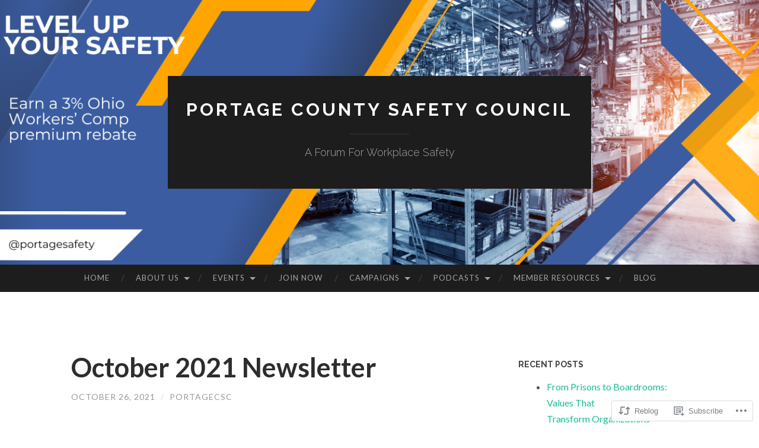

--- FILE ---
content_type: text/html; charset=UTF-8
request_url: https://portagecountysafetycouncil.com/2021/10/26/october-2021-newsletter/
body_size: 23639
content:
<!DOCTYPE html>
<html lang="en">
<head>
<meta charset="UTF-8">
<meta name="viewport" content="width=device-width, initial-scale=1">
<title>October 2021 Newsletter | Portage County Safety Council</title>
<link rel="profile" href="http://gmpg.org/xfn/11">
<link rel="pingback" href="https://portagecountysafetycouncil.com/xmlrpc.php">

<meta name='robots' content='max-image-preview:large' />

<!-- Async WordPress.com Remote Login -->
<script id="wpcom_remote_login_js">
var wpcom_remote_login_extra_auth = '';
function wpcom_remote_login_remove_dom_node_id( element_id ) {
	var dom_node = document.getElementById( element_id );
	if ( dom_node ) { dom_node.parentNode.removeChild( dom_node ); }
}
function wpcom_remote_login_remove_dom_node_classes( class_name ) {
	var dom_nodes = document.querySelectorAll( '.' + class_name );
	for ( var i = 0; i < dom_nodes.length; i++ ) {
		dom_nodes[ i ].parentNode.removeChild( dom_nodes[ i ] );
	}
}
function wpcom_remote_login_final_cleanup() {
	wpcom_remote_login_remove_dom_node_classes( "wpcom_remote_login_msg" );
	wpcom_remote_login_remove_dom_node_id( "wpcom_remote_login_key" );
	wpcom_remote_login_remove_dom_node_id( "wpcom_remote_login_validate" );
	wpcom_remote_login_remove_dom_node_id( "wpcom_remote_login_js" );
	wpcom_remote_login_remove_dom_node_id( "wpcom_request_access_iframe" );
	wpcom_remote_login_remove_dom_node_id( "wpcom_request_access_styles" );
}

// Watch for messages back from the remote login
window.addEventListener( "message", function( e ) {
	if ( e.origin === "https://r-login.wordpress.com" ) {
		var data = {};
		try {
			data = JSON.parse( e.data );
		} catch( e ) {
			wpcom_remote_login_final_cleanup();
			return;
		}

		if ( data.msg === 'LOGIN' ) {
			// Clean up the login check iframe
			wpcom_remote_login_remove_dom_node_id( "wpcom_remote_login_key" );

			var id_regex = new RegExp( /^[0-9]+$/ );
			var token_regex = new RegExp( /^.*|.*|.*$/ );
			if (
				token_regex.test( data.token )
				&& id_regex.test( data.wpcomid )
			) {
				// We have everything we need to ask for a login
				var script = document.createElement( "script" );
				script.setAttribute( "id", "wpcom_remote_login_validate" );
				script.src = '/remote-login.php?wpcom_remote_login=validate'
					+ '&wpcomid=' + data.wpcomid
					+ '&token=' + encodeURIComponent( data.token )
					+ '&host=' + window.location.protocol
					+ '//' + window.location.hostname
					+ '&postid=5699'
					+ '&is_singular=1';
				document.body.appendChild( script );
			}

			return;
		}

		// Safari ITP, not logged in, so redirect
		if ( data.msg === 'LOGIN-REDIRECT' ) {
			window.location = 'https://wordpress.com/log-in?redirect_to=' + window.location.href;
			return;
		}

		// Safari ITP, storage access failed, remove the request
		if ( data.msg === 'LOGIN-REMOVE' ) {
			var css_zap = 'html { -webkit-transition: margin-top 1s; transition: margin-top 1s; } /* 9001 */ html { margin-top: 0 !important; } * html body { margin-top: 0 !important; } @media screen and ( max-width: 782px ) { html { margin-top: 0 !important; } * html body { margin-top: 0 !important; } }';
			var style_zap = document.createElement( 'style' );
			style_zap.type = 'text/css';
			style_zap.appendChild( document.createTextNode( css_zap ) );
			document.body.appendChild( style_zap );

			var e = document.getElementById( 'wpcom_request_access_iframe' );
			e.parentNode.removeChild( e );

			document.cookie = 'wordpress_com_login_access=denied; path=/; max-age=31536000';

			return;
		}

		// Safari ITP
		if ( data.msg === 'REQUEST_ACCESS' ) {
			console.log( 'request access: safari' );

			// Check ITP iframe enable/disable knob
			if ( wpcom_remote_login_extra_auth !== 'safari_itp_iframe' ) {
				return;
			}

			// If we are in a "private window" there is no ITP.
			var private_window = false;
			try {
				var opendb = window.openDatabase( null, null, null, null );
			} catch( e ) {
				private_window = true;
			}

			if ( private_window ) {
				console.log( 'private window' );
				return;
			}

			var iframe = document.createElement( 'iframe' );
			iframe.id = 'wpcom_request_access_iframe';
			iframe.setAttribute( 'scrolling', 'no' );
			iframe.setAttribute( 'sandbox', 'allow-storage-access-by-user-activation allow-scripts allow-same-origin allow-top-navigation-by-user-activation' );
			iframe.src = 'https://r-login.wordpress.com/remote-login.php?wpcom_remote_login=request_access&origin=' + encodeURIComponent( data.origin ) + '&wpcomid=' + encodeURIComponent( data.wpcomid );

			var css = 'html { -webkit-transition: margin-top 1s; transition: margin-top 1s; } /* 9001 */ html { margin-top: 46px !important; } * html body { margin-top: 46px !important; } @media screen and ( max-width: 660px ) { html { margin-top: 71px !important; } * html body { margin-top: 71px !important; } #wpcom_request_access_iframe { display: block; height: 71px !important; } } #wpcom_request_access_iframe { border: 0px; height: 46px; position: fixed; top: 0; left: 0; width: 100%; min-width: 100%; z-index: 99999; background: #23282d; } ';

			var style = document.createElement( 'style' );
			style.type = 'text/css';
			style.id = 'wpcom_request_access_styles';
			style.appendChild( document.createTextNode( css ) );
			document.body.appendChild( style );

			document.body.appendChild( iframe );
		}

		if ( data.msg === 'DONE' ) {
			wpcom_remote_login_final_cleanup();
		}
	}
}, false );

// Inject the remote login iframe after the page has had a chance to load
// more critical resources
window.addEventListener( "DOMContentLoaded", function( e ) {
	var iframe = document.createElement( "iframe" );
	iframe.style.display = "none";
	iframe.setAttribute( "scrolling", "no" );
	iframe.setAttribute( "id", "wpcom_remote_login_key" );
	iframe.src = "https://r-login.wordpress.com/remote-login.php"
		+ "?wpcom_remote_login=key"
		+ "&origin=aHR0cHM6Ly9wb3J0YWdlY291bnR5c2FmZXR5Y291bmNpbC5jb20%3D"
		+ "&wpcomid=26490885"
		+ "&time=" + Math.floor( Date.now() / 1000 );
	document.body.appendChild( iframe );
}, false );
</script>
<link rel='dns-prefetch' href='//s0.wp.com' />
<link rel='dns-prefetch' href='//fonts-api.wp.com' />
<link rel="alternate" type="application/rss+xml" title="Portage County Safety Council &raquo; Feed" href="https://portagecountysafetycouncil.com/feed/" />
<link rel="alternate" type="application/rss+xml" title="Portage County Safety Council &raquo; Comments Feed" href="https://portagecountysafetycouncil.com/comments/feed/" />
<link rel="alternate" type="application/rss+xml" title="Portage County Safety Council &raquo; October 2021 Newsletter Comments Feed" href="https://portagecountysafetycouncil.com/2021/10/26/october-2021-newsletter/feed/" />
	<script type="text/javascript">
		/* <![CDATA[ */
		function addLoadEvent(func) {
			var oldonload = window.onload;
			if (typeof window.onload != 'function') {
				window.onload = func;
			} else {
				window.onload = function () {
					oldonload();
					func();
				}
			}
		}
		/* ]]> */
	</script>
	<link crossorigin='anonymous' rel='stylesheet' id='all-css-0-1' href='/wp-content/mu-plugins/likes/jetpack-likes.css?m=1743883414i&cssminify=yes' type='text/css' media='all' />
<style id='wp-emoji-styles-inline-css'>

	img.wp-smiley, img.emoji {
		display: inline !important;
		border: none !important;
		box-shadow: none !important;
		height: 1em !important;
		width: 1em !important;
		margin: 0 0.07em !important;
		vertical-align: -0.1em !important;
		background: none !important;
		padding: 0 !important;
	}
/*# sourceURL=wp-emoji-styles-inline-css */
</style>
<link crossorigin='anonymous' rel='stylesheet' id='all-css-2-1' href='/wp-content/plugins/gutenberg-core/v22.2.0/build/styles/block-library/style.css?m=1764855221i&cssminify=yes' type='text/css' media='all' />
<style id='wp-block-library-inline-css'>
.has-text-align-justify {
	text-align:justify;
}
.has-text-align-justify{text-align:justify;}

/*# sourceURL=wp-block-library-inline-css */
</style><style id='wp-block-paragraph-inline-css'>
.is-small-text{font-size:.875em}.is-regular-text{font-size:1em}.is-large-text{font-size:2.25em}.is-larger-text{font-size:3em}.has-drop-cap:not(:focus):first-letter{float:left;font-size:8.4em;font-style:normal;font-weight:100;line-height:.68;margin:.05em .1em 0 0;text-transform:uppercase}body.rtl .has-drop-cap:not(:focus):first-letter{float:none;margin-left:.1em}p.has-drop-cap.has-background{overflow:hidden}:root :where(p.has-background){padding:1.25em 2.375em}:where(p.has-text-color:not(.has-link-color)) a{color:inherit}p.has-text-align-left[style*="writing-mode:vertical-lr"],p.has-text-align-right[style*="writing-mode:vertical-rl"]{rotate:180deg}
/*# sourceURL=/wp-content/plugins/gutenberg-core/v22.2.0/build/styles/block-library/paragraph/style.css */
</style>
<style id='wp-block-list-inline-css'>
ol,ul{box-sizing:border-box}:root :where(.wp-block-list.has-background){padding:1.25em 2.375em}
/*# sourceURL=/wp-content/plugins/gutenberg-core/v22.2.0/build/styles/block-library/list/style.css */
</style>
<style id='global-styles-inline-css'>
:root{--wp--preset--aspect-ratio--square: 1;--wp--preset--aspect-ratio--4-3: 4/3;--wp--preset--aspect-ratio--3-4: 3/4;--wp--preset--aspect-ratio--3-2: 3/2;--wp--preset--aspect-ratio--2-3: 2/3;--wp--preset--aspect-ratio--16-9: 16/9;--wp--preset--aspect-ratio--9-16: 9/16;--wp--preset--color--black: #000000;--wp--preset--color--cyan-bluish-gray: #abb8c3;--wp--preset--color--white: #ffffff;--wp--preset--color--pale-pink: #f78da7;--wp--preset--color--vivid-red: #cf2e2e;--wp--preset--color--luminous-vivid-orange: #ff6900;--wp--preset--color--luminous-vivid-amber: #fcb900;--wp--preset--color--light-green-cyan: #7bdcb5;--wp--preset--color--vivid-green-cyan: #00d084;--wp--preset--color--pale-cyan-blue: #8ed1fc;--wp--preset--color--vivid-cyan-blue: #0693e3;--wp--preset--color--vivid-purple: #9b51e0;--wp--preset--gradient--vivid-cyan-blue-to-vivid-purple: linear-gradient(135deg,rgb(6,147,227) 0%,rgb(155,81,224) 100%);--wp--preset--gradient--light-green-cyan-to-vivid-green-cyan: linear-gradient(135deg,rgb(122,220,180) 0%,rgb(0,208,130) 100%);--wp--preset--gradient--luminous-vivid-amber-to-luminous-vivid-orange: linear-gradient(135deg,rgb(252,185,0) 0%,rgb(255,105,0) 100%);--wp--preset--gradient--luminous-vivid-orange-to-vivid-red: linear-gradient(135deg,rgb(255,105,0) 0%,rgb(207,46,46) 100%);--wp--preset--gradient--very-light-gray-to-cyan-bluish-gray: linear-gradient(135deg,rgb(238,238,238) 0%,rgb(169,184,195) 100%);--wp--preset--gradient--cool-to-warm-spectrum: linear-gradient(135deg,rgb(74,234,220) 0%,rgb(151,120,209) 20%,rgb(207,42,186) 40%,rgb(238,44,130) 60%,rgb(251,105,98) 80%,rgb(254,248,76) 100%);--wp--preset--gradient--blush-light-purple: linear-gradient(135deg,rgb(255,206,236) 0%,rgb(152,150,240) 100%);--wp--preset--gradient--blush-bordeaux: linear-gradient(135deg,rgb(254,205,165) 0%,rgb(254,45,45) 50%,rgb(107,0,62) 100%);--wp--preset--gradient--luminous-dusk: linear-gradient(135deg,rgb(255,203,112) 0%,rgb(199,81,192) 50%,rgb(65,88,208) 100%);--wp--preset--gradient--pale-ocean: linear-gradient(135deg,rgb(255,245,203) 0%,rgb(182,227,212) 50%,rgb(51,167,181) 100%);--wp--preset--gradient--electric-grass: linear-gradient(135deg,rgb(202,248,128) 0%,rgb(113,206,126) 100%);--wp--preset--gradient--midnight: linear-gradient(135deg,rgb(2,3,129) 0%,rgb(40,116,252) 100%);--wp--preset--font-size--small: 13px;--wp--preset--font-size--medium: 20px;--wp--preset--font-size--large: 36px;--wp--preset--font-size--x-large: 42px;--wp--preset--font-family--albert-sans: 'Albert Sans', sans-serif;--wp--preset--font-family--alegreya: Alegreya, serif;--wp--preset--font-family--arvo: Arvo, serif;--wp--preset--font-family--bodoni-moda: 'Bodoni Moda', serif;--wp--preset--font-family--bricolage-grotesque: 'Bricolage Grotesque', sans-serif;--wp--preset--font-family--cabin: Cabin, sans-serif;--wp--preset--font-family--chivo: Chivo, sans-serif;--wp--preset--font-family--commissioner: Commissioner, sans-serif;--wp--preset--font-family--cormorant: Cormorant, serif;--wp--preset--font-family--courier-prime: 'Courier Prime', monospace;--wp--preset--font-family--crimson-pro: 'Crimson Pro', serif;--wp--preset--font-family--dm-mono: 'DM Mono', monospace;--wp--preset--font-family--dm-sans: 'DM Sans', sans-serif;--wp--preset--font-family--dm-serif-display: 'DM Serif Display', serif;--wp--preset--font-family--domine: Domine, serif;--wp--preset--font-family--eb-garamond: 'EB Garamond', serif;--wp--preset--font-family--epilogue: Epilogue, sans-serif;--wp--preset--font-family--fahkwang: Fahkwang, sans-serif;--wp--preset--font-family--figtree: Figtree, sans-serif;--wp--preset--font-family--fira-sans: 'Fira Sans', sans-serif;--wp--preset--font-family--fjalla-one: 'Fjalla One', sans-serif;--wp--preset--font-family--fraunces: Fraunces, serif;--wp--preset--font-family--gabarito: Gabarito, system-ui;--wp--preset--font-family--ibm-plex-mono: 'IBM Plex Mono', monospace;--wp--preset--font-family--ibm-plex-sans: 'IBM Plex Sans', sans-serif;--wp--preset--font-family--ibarra-real-nova: 'Ibarra Real Nova', serif;--wp--preset--font-family--instrument-serif: 'Instrument Serif', serif;--wp--preset--font-family--inter: Inter, sans-serif;--wp--preset--font-family--josefin-sans: 'Josefin Sans', sans-serif;--wp--preset--font-family--jost: Jost, sans-serif;--wp--preset--font-family--libre-baskerville: 'Libre Baskerville', serif;--wp--preset--font-family--libre-franklin: 'Libre Franklin', sans-serif;--wp--preset--font-family--literata: Literata, serif;--wp--preset--font-family--lora: Lora, serif;--wp--preset--font-family--merriweather: Merriweather, serif;--wp--preset--font-family--montserrat: Montserrat, sans-serif;--wp--preset--font-family--newsreader: Newsreader, serif;--wp--preset--font-family--noto-sans-mono: 'Noto Sans Mono', sans-serif;--wp--preset--font-family--nunito: Nunito, sans-serif;--wp--preset--font-family--open-sans: 'Open Sans', sans-serif;--wp--preset--font-family--overpass: Overpass, sans-serif;--wp--preset--font-family--pt-serif: 'PT Serif', serif;--wp--preset--font-family--petrona: Petrona, serif;--wp--preset--font-family--piazzolla: Piazzolla, serif;--wp--preset--font-family--playfair-display: 'Playfair Display', serif;--wp--preset--font-family--plus-jakarta-sans: 'Plus Jakarta Sans', sans-serif;--wp--preset--font-family--poppins: Poppins, sans-serif;--wp--preset--font-family--raleway: Raleway, sans-serif;--wp--preset--font-family--roboto: Roboto, sans-serif;--wp--preset--font-family--roboto-slab: 'Roboto Slab', serif;--wp--preset--font-family--rubik: Rubik, sans-serif;--wp--preset--font-family--rufina: Rufina, serif;--wp--preset--font-family--sora: Sora, sans-serif;--wp--preset--font-family--source-sans-3: 'Source Sans 3', sans-serif;--wp--preset--font-family--source-serif-4: 'Source Serif 4', serif;--wp--preset--font-family--space-mono: 'Space Mono', monospace;--wp--preset--font-family--syne: Syne, sans-serif;--wp--preset--font-family--texturina: Texturina, serif;--wp--preset--font-family--urbanist: Urbanist, sans-serif;--wp--preset--font-family--work-sans: 'Work Sans', sans-serif;--wp--preset--spacing--20: 0.44rem;--wp--preset--spacing--30: 0.67rem;--wp--preset--spacing--40: 1rem;--wp--preset--spacing--50: 1.5rem;--wp--preset--spacing--60: 2.25rem;--wp--preset--spacing--70: 3.38rem;--wp--preset--spacing--80: 5.06rem;--wp--preset--shadow--natural: 6px 6px 9px rgba(0, 0, 0, 0.2);--wp--preset--shadow--deep: 12px 12px 50px rgba(0, 0, 0, 0.4);--wp--preset--shadow--sharp: 6px 6px 0px rgba(0, 0, 0, 0.2);--wp--preset--shadow--outlined: 6px 6px 0px -3px rgb(255, 255, 255), 6px 6px rgb(0, 0, 0);--wp--preset--shadow--crisp: 6px 6px 0px rgb(0, 0, 0);}:where(.is-layout-flex){gap: 0.5em;}:where(.is-layout-grid){gap: 0.5em;}body .is-layout-flex{display: flex;}.is-layout-flex{flex-wrap: wrap;align-items: center;}.is-layout-flex > :is(*, div){margin: 0;}body .is-layout-grid{display: grid;}.is-layout-grid > :is(*, div){margin: 0;}:where(.wp-block-columns.is-layout-flex){gap: 2em;}:where(.wp-block-columns.is-layout-grid){gap: 2em;}:where(.wp-block-post-template.is-layout-flex){gap: 1.25em;}:where(.wp-block-post-template.is-layout-grid){gap: 1.25em;}.has-black-color{color: var(--wp--preset--color--black) !important;}.has-cyan-bluish-gray-color{color: var(--wp--preset--color--cyan-bluish-gray) !important;}.has-white-color{color: var(--wp--preset--color--white) !important;}.has-pale-pink-color{color: var(--wp--preset--color--pale-pink) !important;}.has-vivid-red-color{color: var(--wp--preset--color--vivid-red) !important;}.has-luminous-vivid-orange-color{color: var(--wp--preset--color--luminous-vivid-orange) !important;}.has-luminous-vivid-amber-color{color: var(--wp--preset--color--luminous-vivid-amber) !important;}.has-light-green-cyan-color{color: var(--wp--preset--color--light-green-cyan) !important;}.has-vivid-green-cyan-color{color: var(--wp--preset--color--vivid-green-cyan) !important;}.has-pale-cyan-blue-color{color: var(--wp--preset--color--pale-cyan-blue) !important;}.has-vivid-cyan-blue-color{color: var(--wp--preset--color--vivid-cyan-blue) !important;}.has-vivid-purple-color{color: var(--wp--preset--color--vivid-purple) !important;}.has-black-background-color{background-color: var(--wp--preset--color--black) !important;}.has-cyan-bluish-gray-background-color{background-color: var(--wp--preset--color--cyan-bluish-gray) !important;}.has-white-background-color{background-color: var(--wp--preset--color--white) !important;}.has-pale-pink-background-color{background-color: var(--wp--preset--color--pale-pink) !important;}.has-vivid-red-background-color{background-color: var(--wp--preset--color--vivid-red) !important;}.has-luminous-vivid-orange-background-color{background-color: var(--wp--preset--color--luminous-vivid-orange) !important;}.has-luminous-vivid-amber-background-color{background-color: var(--wp--preset--color--luminous-vivid-amber) !important;}.has-light-green-cyan-background-color{background-color: var(--wp--preset--color--light-green-cyan) !important;}.has-vivid-green-cyan-background-color{background-color: var(--wp--preset--color--vivid-green-cyan) !important;}.has-pale-cyan-blue-background-color{background-color: var(--wp--preset--color--pale-cyan-blue) !important;}.has-vivid-cyan-blue-background-color{background-color: var(--wp--preset--color--vivid-cyan-blue) !important;}.has-vivid-purple-background-color{background-color: var(--wp--preset--color--vivid-purple) !important;}.has-black-border-color{border-color: var(--wp--preset--color--black) !important;}.has-cyan-bluish-gray-border-color{border-color: var(--wp--preset--color--cyan-bluish-gray) !important;}.has-white-border-color{border-color: var(--wp--preset--color--white) !important;}.has-pale-pink-border-color{border-color: var(--wp--preset--color--pale-pink) !important;}.has-vivid-red-border-color{border-color: var(--wp--preset--color--vivid-red) !important;}.has-luminous-vivid-orange-border-color{border-color: var(--wp--preset--color--luminous-vivid-orange) !important;}.has-luminous-vivid-amber-border-color{border-color: var(--wp--preset--color--luminous-vivid-amber) !important;}.has-light-green-cyan-border-color{border-color: var(--wp--preset--color--light-green-cyan) !important;}.has-vivid-green-cyan-border-color{border-color: var(--wp--preset--color--vivid-green-cyan) !important;}.has-pale-cyan-blue-border-color{border-color: var(--wp--preset--color--pale-cyan-blue) !important;}.has-vivid-cyan-blue-border-color{border-color: var(--wp--preset--color--vivid-cyan-blue) !important;}.has-vivid-purple-border-color{border-color: var(--wp--preset--color--vivid-purple) !important;}.has-vivid-cyan-blue-to-vivid-purple-gradient-background{background: var(--wp--preset--gradient--vivid-cyan-blue-to-vivid-purple) !important;}.has-light-green-cyan-to-vivid-green-cyan-gradient-background{background: var(--wp--preset--gradient--light-green-cyan-to-vivid-green-cyan) !important;}.has-luminous-vivid-amber-to-luminous-vivid-orange-gradient-background{background: var(--wp--preset--gradient--luminous-vivid-amber-to-luminous-vivid-orange) !important;}.has-luminous-vivid-orange-to-vivid-red-gradient-background{background: var(--wp--preset--gradient--luminous-vivid-orange-to-vivid-red) !important;}.has-very-light-gray-to-cyan-bluish-gray-gradient-background{background: var(--wp--preset--gradient--very-light-gray-to-cyan-bluish-gray) !important;}.has-cool-to-warm-spectrum-gradient-background{background: var(--wp--preset--gradient--cool-to-warm-spectrum) !important;}.has-blush-light-purple-gradient-background{background: var(--wp--preset--gradient--blush-light-purple) !important;}.has-blush-bordeaux-gradient-background{background: var(--wp--preset--gradient--blush-bordeaux) !important;}.has-luminous-dusk-gradient-background{background: var(--wp--preset--gradient--luminous-dusk) !important;}.has-pale-ocean-gradient-background{background: var(--wp--preset--gradient--pale-ocean) !important;}.has-electric-grass-gradient-background{background: var(--wp--preset--gradient--electric-grass) !important;}.has-midnight-gradient-background{background: var(--wp--preset--gradient--midnight) !important;}.has-small-font-size{font-size: var(--wp--preset--font-size--small) !important;}.has-medium-font-size{font-size: var(--wp--preset--font-size--medium) !important;}.has-large-font-size{font-size: var(--wp--preset--font-size--large) !important;}.has-x-large-font-size{font-size: var(--wp--preset--font-size--x-large) !important;}.has-albert-sans-font-family{font-family: var(--wp--preset--font-family--albert-sans) !important;}.has-alegreya-font-family{font-family: var(--wp--preset--font-family--alegreya) !important;}.has-arvo-font-family{font-family: var(--wp--preset--font-family--arvo) !important;}.has-bodoni-moda-font-family{font-family: var(--wp--preset--font-family--bodoni-moda) !important;}.has-bricolage-grotesque-font-family{font-family: var(--wp--preset--font-family--bricolage-grotesque) !important;}.has-cabin-font-family{font-family: var(--wp--preset--font-family--cabin) !important;}.has-chivo-font-family{font-family: var(--wp--preset--font-family--chivo) !important;}.has-commissioner-font-family{font-family: var(--wp--preset--font-family--commissioner) !important;}.has-cormorant-font-family{font-family: var(--wp--preset--font-family--cormorant) !important;}.has-courier-prime-font-family{font-family: var(--wp--preset--font-family--courier-prime) !important;}.has-crimson-pro-font-family{font-family: var(--wp--preset--font-family--crimson-pro) !important;}.has-dm-mono-font-family{font-family: var(--wp--preset--font-family--dm-mono) !important;}.has-dm-sans-font-family{font-family: var(--wp--preset--font-family--dm-sans) !important;}.has-dm-serif-display-font-family{font-family: var(--wp--preset--font-family--dm-serif-display) !important;}.has-domine-font-family{font-family: var(--wp--preset--font-family--domine) !important;}.has-eb-garamond-font-family{font-family: var(--wp--preset--font-family--eb-garamond) !important;}.has-epilogue-font-family{font-family: var(--wp--preset--font-family--epilogue) !important;}.has-fahkwang-font-family{font-family: var(--wp--preset--font-family--fahkwang) !important;}.has-figtree-font-family{font-family: var(--wp--preset--font-family--figtree) !important;}.has-fira-sans-font-family{font-family: var(--wp--preset--font-family--fira-sans) !important;}.has-fjalla-one-font-family{font-family: var(--wp--preset--font-family--fjalla-one) !important;}.has-fraunces-font-family{font-family: var(--wp--preset--font-family--fraunces) !important;}.has-gabarito-font-family{font-family: var(--wp--preset--font-family--gabarito) !important;}.has-ibm-plex-mono-font-family{font-family: var(--wp--preset--font-family--ibm-plex-mono) !important;}.has-ibm-plex-sans-font-family{font-family: var(--wp--preset--font-family--ibm-plex-sans) !important;}.has-ibarra-real-nova-font-family{font-family: var(--wp--preset--font-family--ibarra-real-nova) !important;}.has-instrument-serif-font-family{font-family: var(--wp--preset--font-family--instrument-serif) !important;}.has-inter-font-family{font-family: var(--wp--preset--font-family--inter) !important;}.has-josefin-sans-font-family{font-family: var(--wp--preset--font-family--josefin-sans) !important;}.has-jost-font-family{font-family: var(--wp--preset--font-family--jost) !important;}.has-libre-baskerville-font-family{font-family: var(--wp--preset--font-family--libre-baskerville) !important;}.has-libre-franklin-font-family{font-family: var(--wp--preset--font-family--libre-franklin) !important;}.has-literata-font-family{font-family: var(--wp--preset--font-family--literata) !important;}.has-lora-font-family{font-family: var(--wp--preset--font-family--lora) !important;}.has-merriweather-font-family{font-family: var(--wp--preset--font-family--merriweather) !important;}.has-montserrat-font-family{font-family: var(--wp--preset--font-family--montserrat) !important;}.has-newsreader-font-family{font-family: var(--wp--preset--font-family--newsreader) !important;}.has-noto-sans-mono-font-family{font-family: var(--wp--preset--font-family--noto-sans-mono) !important;}.has-nunito-font-family{font-family: var(--wp--preset--font-family--nunito) !important;}.has-open-sans-font-family{font-family: var(--wp--preset--font-family--open-sans) !important;}.has-overpass-font-family{font-family: var(--wp--preset--font-family--overpass) !important;}.has-pt-serif-font-family{font-family: var(--wp--preset--font-family--pt-serif) !important;}.has-petrona-font-family{font-family: var(--wp--preset--font-family--petrona) !important;}.has-piazzolla-font-family{font-family: var(--wp--preset--font-family--piazzolla) !important;}.has-playfair-display-font-family{font-family: var(--wp--preset--font-family--playfair-display) !important;}.has-plus-jakarta-sans-font-family{font-family: var(--wp--preset--font-family--plus-jakarta-sans) !important;}.has-poppins-font-family{font-family: var(--wp--preset--font-family--poppins) !important;}.has-raleway-font-family{font-family: var(--wp--preset--font-family--raleway) !important;}.has-roboto-font-family{font-family: var(--wp--preset--font-family--roboto) !important;}.has-roboto-slab-font-family{font-family: var(--wp--preset--font-family--roboto-slab) !important;}.has-rubik-font-family{font-family: var(--wp--preset--font-family--rubik) !important;}.has-rufina-font-family{font-family: var(--wp--preset--font-family--rufina) !important;}.has-sora-font-family{font-family: var(--wp--preset--font-family--sora) !important;}.has-source-sans-3-font-family{font-family: var(--wp--preset--font-family--source-sans-3) !important;}.has-source-serif-4-font-family{font-family: var(--wp--preset--font-family--source-serif-4) !important;}.has-space-mono-font-family{font-family: var(--wp--preset--font-family--space-mono) !important;}.has-syne-font-family{font-family: var(--wp--preset--font-family--syne) !important;}.has-texturina-font-family{font-family: var(--wp--preset--font-family--texturina) !important;}.has-urbanist-font-family{font-family: var(--wp--preset--font-family--urbanist) !important;}.has-work-sans-font-family{font-family: var(--wp--preset--font-family--work-sans) !important;}
/*# sourceURL=global-styles-inline-css */
</style>

<style id='classic-theme-styles-inline-css'>
/*! This file is auto-generated */
.wp-block-button__link{color:#fff;background-color:#32373c;border-radius:9999px;box-shadow:none;text-decoration:none;padding:calc(.667em + 2px) calc(1.333em + 2px);font-size:1.125em}.wp-block-file__button{background:#32373c;color:#fff;text-decoration:none}
/*# sourceURL=/wp-includes/css/classic-themes.min.css */
</style>
<link crossorigin='anonymous' rel='stylesheet' id='all-css-4-1' href='/_static/??-eJx9jEEOAiEQBD/kQECjeDC+ZWEnijIwYWA3/l72op689KFTVXplCCU3zE1z6reYRYfiUwlP0VYZpwxIJE4IFRd10HOU9iFA2iuhCiI7/ROiDt9WxfETT20jCOc4YUIa2D9t5eGA91xRBMZS7ATtPkTZvCtdzNEZt7f2fHq8Afl7R7w=&cssminify=yes' type='text/css' media='all' />
<link rel='stylesheet' id='hemingway-rewritten-fonts-css' href='https://fonts-api.wp.com/css?family=Raleway%3A400%2C300%2C700%7CLato%3A400%2C700%2C400italic%2C700italic&#038;subset=latin%2Clatin-ext' media='all' />
<link crossorigin='anonymous' rel='stylesheet' id='all-css-6-1' href='/_static/??-eJyFj1ELwjAMhP+QNYypexJ/itQSa2ablDaj7N/biQ8DZb7dkXzHHdRknLAiK+gDIxZI0w2aIvbVziZjzaTtDkXngHtXyg5WUJxMCpMnLjCiJuueHw9RhOFK7MAjY6ZGlN/yK/RPkyXz3cbU5CRudcp4C+Kb9NC+VnYL8igmiLNKbcHamHuwlBf0Es/dcOqH49D1h/EF9dt6/w==&cssminify=yes' type='text/css' media='all' />
<style id='hemingway-rewritten-style-inline-css'>
.entry-tags { clip: rect(1px, 1px, 1px, 1px); height: 1px; position: absolute; overflow: hidden; width: 1px; }
/*# sourceURL=hemingway-rewritten-style-inline-css */
</style>
<link crossorigin='anonymous' rel='stylesheet' id='print-css-7-1' href='/wp-content/mu-plugins/global-print/global-print.css?m=1465851035i&cssminify=yes' type='text/css' media='print' />
<style id='jetpack-global-styles-frontend-style-inline-css'>
:root { --font-headings: unset; --font-base: unset; --font-headings-default: -apple-system,BlinkMacSystemFont,"Segoe UI",Roboto,Oxygen-Sans,Ubuntu,Cantarell,"Helvetica Neue",sans-serif; --font-base-default: -apple-system,BlinkMacSystemFont,"Segoe UI",Roboto,Oxygen-Sans,Ubuntu,Cantarell,"Helvetica Neue",sans-serif;}
/*# sourceURL=jetpack-global-styles-frontend-style-inline-css */
</style>
<link crossorigin='anonymous' rel='stylesheet' id='all-css-10-1' href='/_static/??-eJyNjcEKwjAQRH/IuFRT6kX8FNkmS5K6yQY3Qfx7bfEiXrwM82B4A49qnJRGpUHupnIPqSgs1Cq624chi6zhO5OCRryTR++fW00l7J3qDv43XVNxoOISsmEJol/wY2uR8vs3WggsM/I6uOTzMI3Hw8lOg11eUT1JKA==&cssminify=yes' type='text/css' media='all' />
<script type="text/javascript" id="wpcom-actionbar-placeholder-js-extra">
/* <![CDATA[ */
var actionbardata = {"siteID":"26490885","postID":"5699","siteURL":"https://portagecountysafetycouncil.com","xhrURL":"https://portagecountysafetycouncil.com/wp-admin/admin-ajax.php","nonce":"4d6a59e643","isLoggedIn":"","statusMessage":"","subsEmailDefault":"instantly","proxyScriptUrl":"https://s0.wp.com/wp-content/js/wpcom-proxy-request.js?m=1513050504i&amp;ver=20211021","shortlink":"https://wp.me/p1N9ul-1tV","i18n":{"followedText":"New posts from this site will now appear in your \u003Ca href=\"https://wordpress.com/reader\"\u003EReader\u003C/a\u003E","foldBar":"Collapse this bar","unfoldBar":"Expand this bar","shortLinkCopied":"Shortlink copied to clipboard."}};
//# sourceURL=wpcom-actionbar-placeholder-js-extra
/* ]]> */
</script>
<script type="text/javascript" id="jetpack-mu-wpcom-settings-js-before">
/* <![CDATA[ */
var JETPACK_MU_WPCOM_SETTINGS = {"assetsUrl":"https://s0.wp.com/wp-content/mu-plugins/jetpack-mu-wpcom-plugin/moon/jetpack_vendor/automattic/jetpack-mu-wpcom/src/build/"};
//# sourceURL=jetpack-mu-wpcom-settings-js-before
/* ]]> */
</script>
<script crossorigin='anonymous' type='text/javascript'  src='/wp-content/js/rlt-proxy.js?m=1720530689i'></script>
<script type="text/javascript" id="rlt-proxy-js-after">
/* <![CDATA[ */
	rltInitialize( {"token":null,"iframeOrigins":["https:\/\/widgets.wp.com"]} );
//# sourceURL=rlt-proxy-js-after
/* ]]> */
</script>
<link rel="EditURI" type="application/rsd+xml" title="RSD" href="https://portagecountysafetycouncil.wordpress.com/xmlrpc.php?rsd" />
<meta name="generator" content="WordPress.com" />
<link rel="canonical" href="https://portagecountysafetycouncil.com/2021/10/26/october-2021-newsletter/" />
<link rel='shortlink' href='https://wp.me/p1N9ul-1tV' />
<link rel="alternate" type="application/json+oembed" href="https://public-api.wordpress.com/oembed/?format=json&amp;url=https%3A%2F%2Fportagecountysafetycouncil.com%2F2021%2F10%2F26%2Foctober-2021-newsletter%2F&amp;for=wpcom-auto-discovery" /><link rel="alternate" type="application/xml+oembed" href="https://public-api.wordpress.com/oembed/?format=xml&amp;url=https%3A%2F%2Fportagecountysafetycouncil.com%2F2021%2F10%2F26%2Foctober-2021-newsletter%2F&amp;for=wpcom-auto-discovery" />
<!-- Jetpack Open Graph Tags -->
<meta property="og:type" content="article" />
<meta property="og:title" content="October 2021 Newsletter" />
<meta property="og:url" content="https://portagecountysafetycouncil.com/2021/10/26/october-2021-newsletter/" />
<meta property="og:description" content="Welcome to our monthly newsletter for October 2021! Our goal for the newsletter is to connect our members to relevant safety resources, all linked together in one convenient location every month. W…" />
<meta property="article:published_time" content="2021-10-26T16:48:35+00:00" />
<meta property="article:modified_time" content="2021-10-26T16:48:35+00:00" />
<meta property="og:site_name" content="Portage County Safety Council" />
<meta property="og:image" content="https://portagecountysafetycouncil.com/wp-content/uploads/2020/02/cropped-safety-council-orange-logo.png?w=200" />
<meta property="og:image:width" content="200" />
<meta property="og:image:height" content="200" />
<meta property="og:image:alt" content="" />
<meta property="og:locale" content="en_US" />
<meta property="article:publisher" content="https://www.facebook.com/WordPresscom" />
<meta name="twitter:text:title" content="October 2021 Newsletter" />
<meta name="twitter:image" content="https://portagecountysafetycouncil.com/wp-content/uploads/2020/02/cropped-safety-council-orange-logo.png?w=240" />
<meta name="twitter:card" content="summary" />

<!-- End Jetpack Open Graph Tags -->
<link rel='openid.server' href='https://portagecountysafetycouncil.com/?openidserver=1' />
<link rel='openid.delegate' href='https://portagecountysafetycouncil.com/' />
<link rel="search" type="application/opensearchdescription+xml" href="https://portagecountysafetycouncil.com/osd.xml" title="Portage County Safety Council" />
<link rel="search" type="application/opensearchdescription+xml" href="https://s1.wp.com/opensearch.xml" title="WordPress.com" />
		<style type="text/css">
			.recentcomments a {
				display: inline !important;
				padding: 0 !important;
				margin: 0 !important;
			}

			table.recentcommentsavatartop img.avatar, table.recentcommentsavatarend img.avatar {
				border: 0px;
				margin: 0;
			}

			table.recentcommentsavatartop a, table.recentcommentsavatarend a {
				border: 0px !important;
				background-color: transparent !important;
			}

			td.recentcommentsavatarend, td.recentcommentsavatartop {
				padding: 0px 0px 1px 0px;
				margin: 0px;
			}

			td.recentcommentstextend {
				border: none !important;
				padding: 0px 0px 2px 10px;
			}

			.rtl td.recentcommentstextend {
				padding: 0px 10px 2px 0px;
			}

			td.recentcommentstexttop {
				border: none;
				padding: 0px 0px 0px 10px;
			}

			.rtl td.recentcommentstexttop {
				padding: 0px 10px 0px 0px;
			}
		</style>
		<meta name="description" content="Welcome to our monthly newsletter for October 2021! Our goal for the newsletter is to connect our members to relevant safety resources, all linked together in one convenient location every month. We hope you find this resource useful and valuable! Please share with your colleagues! SAFETY RESOURCES: Overcoming Stress at Work &amp; Beyond! Clinical Consultant&hellip;" />
	<style type="text/css">
			.site-title a,
		.site-description {
			color: #ffffff;
		}
				.site-header-image {
			background-image: url(https://portagecountysafetycouncil.com/wp-content/uploads/2024/12/pcsc-header-2025-3.png);
		}
		</style>
	<link rel="icon" href="https://portagecountysafetycouncil.com/wp-content/uploads/2020/02/cropped-safety-council-orange-logo.png?w=32" sizes="32x32" />
<link rel="icon" href="https://portagecountysafetycouncil.com/wp-content/uploads/2020/02/cropped-safety-council-orange-logo.png?w=192" sizes="192x192" />
<link rel="apple-touch-icon" href="https://portagecountysafetycouncil.com/wp-content/uploads/2020/02/cropped-safety-council-orange-logo.png?w=180" />
<meta name="msapplication-TileImage" content="https://portagecountysafetycouncil.com/wp-content/uploads/2020/02/cropped-safety-council-orange-logo.png?w=270" />
</head>

<body class="wp-singular post-template-default single single-post postid-5699 single-format-standard custom-background wp-theme-pubhemingway-rewritten customizer-styles-applied group-blog jetpack-reblog-enabled tags-hidden">
<div id="page" class="hfeed site">

	<header id="masthead" class="site-header" role="banner">
		<div class="site-header-image">
			<div class="site-branding-wrapper">
				<div class="site-branding">
					<h1 class="site-title"><a href="https://portagecountysafetycouncil.com/" rel="home">Portage County Safety Council</a></h1>
					<h2 class="site-description">A Forum For Workplace Safety</h2>
				</div>
			</div>
		</div>
	</header><!-- #masthead -->
	<nav id="site-navigation" class="main-navigation clear" role="navigation">
		<button class="menu-toggle" aria-controls="primary-menu" aria-expanded="false"><span class="screen-reader-text">Menu</span></button>
		<a class="skip-link screen-reader-text" href="#content">Skip to content</a>

		<div class="menu-2020-menu-container"><ul id="primary-menu" class="menu"><li id="menu-item-153" class="menu-item menu-item-type-custom menu-item-object-custom menu-item-153"><a href="https://portagecountysafetycouncil.wordpress.com/">Home</a></li>
<li id="menu-item-147" class="menu-item menu-item-type-post_type menu-item-object-page menu-item-has-children menu-item-147"><a href="https://portagecountysafetycouncil.com/about-us/">About Us</a>
<ul class="sub-menu">
	<li id="menu-item-296" class="menu-item menu-item-type-post_type menu-item-object-page menu-item-296"><a href="https://portagecountysafetycouncil.com/about-us/steering-committee-2/">Steering Committee</a></li>
	<li id="menu-item-3361" class="menu-item menu-item-type-post_type menu-item-object-page menu-item-3361"><a href="https://portagecountysafetycouncil.com/about-us/awards-received/">Awards Received</a></li>
	<li id="menu-item-10380" class="menu-item menu-item-type-post_type menu-item-object-page menu-item-10380"><a href="https://portagecountysafetycouncil.com/hall-of-honor/">Hall of Honor</a></li>
	<li id="menu-item-4400" class="menu-item menu-item-type-post_type menu-item-object-page menu-item-4400"><a href="https://portagecountysafetycouncil.com/milestones/">Milestones</a></li>
	<li id="menu-item-3326" class="menu-item menu-item-type-post_type menu-item-object-page menu-item-3326"><a href="https://portagecountysafetycouncil.com/about-us/giving-back/">Giving Back</a></li>
	<li id="menu-item-3462" class="menu-item menu-item-type-post_type menu-item-object-page menu-item-3462"><a href="https://portagecountysafetycouncil.com/about-us/collaboration/">Collaboration</a></li>
	<li id="menu-item-270" class="menu-item menu-item-type-post_type menu-item-object-page menu-item-270"><a href="https://portagecountysafetycouncil.com/about-us/projects/">Projects &amp; Publications</a></li>
	<li id="menu-item-216" class="menu-item menu-item-type-post_type menu-item-object-page menu-item-216"><a href="https://portagecountysafetycouncil.com/health-wellness/">Workforce Health &amp; Wellness Coalition</a></li>
	<li id="menu-item-150" class="menu-item menu-item-type-post_type menu-item-object-page menu-item-150"><a href="https://portagecountysafetycouncil.com/contact/">Contact</a></li>
</ul>
</li>
<li id="menu-item-10470" class="menu-item menu-item-type-custom menu-item-object-custom menu-item-has-children menu-item-10470"><a href="https://portagecountysafetycouncil.com/events">Events</a>
<ul class="sub-menu">
	<li id="menu-item-6601" class="menu-item menu-item-type-post_type menu-item-object-page menu-item-6601"><a href="https://portagecountysafetycouncil.com/monthly-luncheons/">Monthly Meetings</a></li>
	<li id="menu-item-8819" class="menu-item menu-item-type-post_type menu-item-object-page menu-item-8819"><a href="https://portagecountysafetycouncil.com/special-events/">Special Events</a></li>
	<li id="menu-item-8818" class="menu-item menu-item-type-post_type menu-item-object-page menu-item-has-children menu-item-8818"><a href="https://portagecountysafetycouncil.com/events/safety-awards/">Safety Awards</a>
	<ul class="sub-menu">
		<li id="menu-item-11714" class="menu-item menu-item-type-post_type menu-item-object-page menu-item-11714"><a href="https://portagecountysafetycouncil.com/2025-awards-winners/">2025 Awards Winners</a></li>
		<li id="menu-item-9399" class="menu-item menu-item-type-post_type menu-item-object-page menu-item-9399"><a href="https://portagecountysafetycouncil.com/events/safety-awards/2024-award-winners/">2024 Award Winners</a></li>
	</ul>
</li>
	<li id="menu-item-4240" class="menu-item menu-item-type-post_type menu-item-object-page menu-item-4240"><a href="https://portagecountysafetycouncil.com/events/virtualsponsor/">Sponsor a Monthly Meeting</a></li>
	<li id="menu-item-759" class="menu-item menu-item-type-post_type menu-item-object-page menu-item-759"><a href="https://portagecountysafetycouncil.com/monthly-luncheons/annual-sponsorship/">Annual Sponsorship</a></li>
	<li id="menu-item-8462" class="menu-item menu-item-type-post_type menu-item-object-page menu-item-8462"><a href="https://portagecountysafetycouncil.com/events/for-sponsors/">For Sponsors (Instructions)</a></li>
	<li id="menu-item-8057" class="menu-item menu-item-type-post_type menu-item-object-page menu-item-8057"><a href="https://portagecountysafetycouncil.com/events/for-speakers/">For Speakers (Instructions)</a></li>
	<li id="menu-item-4241" class="menu-item menu-item-type-post_type menu-item-object-page menu-item-4241"><a href="https://portagecountysafetycouncil.com/events/virtualmeetings/">Webinars</a></li>
	<li id="menu-item-4333" class="menu-item menu-item-type-post_type menu-item-object-page menu-item-4333"><a href="https://portagecountysafetycouncil.com/events/for-virtual-sponsors-instructions/">For Virtual Sponsors (Instructions)</a></li>
	<li id="menu-item-4312" class="menu-item menu-item-type-post_type menu-item-object-page menu-item-4312"><a href="https://portagecountysafetycouncil.com/events/for-virtual-speakers/">For Virtual Speakers (Instructions)</a></li>
</ul>
</li>
<li id="menu-item-149" class="menu-item menu-item-type-post_type menu-item-object-page menu-item-149"><a href="https://portagecountysafetycouncil.com/join/">Join Now</a></li>
<li id="menu-item-10471" class="menu-item menu-item-type-custom menu-item-object-custom menu-item-has-children menu-item-10471"><a href="https://portagecountysafetycouncil.com/campaigns">Campaigns</a>
<ul class="sub-menu">
	<li id="menu-item-3527" class="menu-item menu-item-type-post_type menu-item-object-page menu-item-has-children menu-item-3527"><a href="https://portagecountysafetycouncil.com/members/campaigns/get-outside/">Get Outside</a>
	<ul class="sub-menu">
		<li id="menu-item-3526" class="menu-item menu-item-type-post_type menu-item-object-page menu-item-3526"><a href="https://portagecountysafetycouncil.com/members/campaigns/get-outside/why-get-outside/">Why Get Outside?</a></li>
		<li id="menu-item-3544" class="menu-item menu-item-type-post_type menu-item-object-page menu-item-3544"><a href="https://portagecountysafetycouncil.com/members/campaigns/get-outside/places-to-go/">Places to Go</a></li>
		<li id="menu-item-3559" class="menu-item menu-item-type-post_type menu-item-object-page menu-item-3559"><a href="https://portagecountysafetycouncil.com/members/campaigns/get-outside/tips-to-get-outside-more/">Tips to Get Outside More</a></li>
		<li id="menu-item-3803" class="menu-item menu-item-type-post_type menu-item-object-page menu-item-3803"><a href="https://portagecountysafetycouncil.com/members/campaigns/get-outside/podcast-series/">Podcast Series</a></li>
		<li id="menu-item-3596" class="menu-item menu-item-type-post_type menu-item-object-page menu-item-3596"><a href="https://portagecountysafetycouncil.com/members/campaigns/get-outside/for-employers/">For Employers</a></li>
		<li id="menu-item-3595" class="menu-item menu-item-type-post_type menu-item-object-page menu-item-3595"><a href="https://portagecountysafetycouncil.com/members/campaigns/get-outside/for-communities/">For Communities</a></li>
	</ul>
</li>
	<li id="menu-item-3128" class="menu-item menu-item-type-post_type menu-item-object-page menu-item-3128"><a href="https://portagecountysafetycouncil.com/members/campaigns/healthyworkers/">Healthy Workers are Safer Workers</a></li>
	<li id="menu-item-6490" class="menu-item menu-item-type-post_type menu-item-object-page menu-item-6490"><a href="https://portagecountysafetycouncil.com/members/campaigns/mental-health-awareness/">Mental Health Awareness</a></li>
	<li id="menu-item-4727" class="menu-item menu-item-type-post_type menu-item-object-page menu-item-4727"><a href="https://portagecountysafetycouncil.com/overcoming-stress/">Overcoming Stress</a></li>
	<li id="menu-item-2753" class="menu-item menu-item-type-post_type menu-item-object-page menu-item-has-children menu-item-2753"><a href="https://portagecountysafetycouncil.com/members/whyistaysafe/">Why I Stay Safe Campaign</a>
	<ul class="sub-menu">
		<li id="menu-item-2824" class="menu-item menu-item-type-post_type menu-item-object-page menu-item-2824"><a href="https://portagecountysafetycouncil.com/members/whyistaysafe/freetoolkit/">Free Employer Toolkit</a></li>
		<li id="menu-item-2817" class="menu-item menu-item-type-post_type menu-item-object-page menu-item-2817"><a href="https://portagecountysafetycouncil.com/members/whyistaysafe/freeposter/">Free Campaign Poster</a></li>
		<li id="menu-item-2807" class="menu-item menu-item-type-post_type menu-item-object-page menu-item-2807"><a href="https://portagecountysafetycouncil.com/members/whyistaysafe/freegraphics/">Free Campaign Graphics</a></li>
		<li id="menu-item-2838" class="menu-item menu-item-type-post_type menu-item-object-page menu-item-2838"><a href="https://portagecountysafetycouncil.com/members/whyistaysafe/employer-pledge/">Employer Pledge</a></li>
	</ul>
</li>
</ul>
</li>
<li id="menu-item-1218" class="menu-item menu-item-type-post_type menu-item-object-page menu-item-has-children menu-item-1218"><a href="https://portagecountysafetycouncil.com/podcasts/">Podcasts</a>
<ul class="sub-menu">
	<li id="menu-item-2259" class="menu-item menu-item-type-post_type menu-item-object-page menu-item-has-children menu-item-2259"><a href="https://portagecountysafetycouncil.com/podcasts/archives-by-topic/">Archives (by topic)</a>
	<ul class="sub-menu">
		<li id="menu-item-1892" class="menu-item menu-item-type-post_type menu-item-object-page menu-item-1892"><a href="https://portagecountysafetycouncil.com/podcasts/archives/community-spotlights/">Community Spotlights</a></li>
		<li id="menu-item-2289" class="menu-item menu-item-type-post_type menu-item-object-page menu-item-2289"><a href="https://portagecountysafetycouncil.com/podcasts/archives-by-topic/construction/">Construction</a></li>
		<li id="menu-item-2249" class="menu-item menu-item-type-post_type menu-item-object-page menu-item-2249"><a href="https://portagecountysafetycouncil.com/podcasts/archives/driving-safety/">Driving Safety</a></li>
		<li id="menu-item-3834" class="menu-item menu-item-type-post_type menu-item-object-page menu-item-3834"><a href="https://portagecountysafetycouncil.com/podcasts/archives-by-topic/emergency-preparedness/">Emergency Preparedness</a></li>
		<li id="menu-item-2304" class="menu-item menu-item-type-post_type menu-item-object-page menu-item-2304"><a href="https://portagecountysafetycouncil.com/podcasts/archives/occupational-health/">Environmental &amp; Occupational Health</a></li>
		<li id="menu-item-2288" class="menu-item menu-item-type-post_type menu-item-object-page menu-item-2288"><a href="https://portagecountysafetycouncil.com/podcasts/archives-by-topic/general-industry/">General Industry</a></li>
		<li id="menu-item-6374" class="menu-item menu-item-type-post_type menu-item-object-page menu-item-6374"><a href="https://portagecountysafetycouncil.com/podcasts/archives-by-topic/mental-health/">Mental Health</a></li>
		<li id="menu-item-6170" class="menu-item menu-item-type-post_type menu-item-object-page menu-item-6170"><a href="https://portagecountysafetycouncil.com/podcasts/archives-by-topic/ohio-safety-congress/">Ohio Safety Congress</a></li>
		<li id="menu-item-1968" class="menu-item menu-item-type-post_type menu-item-object-page menu-item-1968"><a href="https://portagecountysafetycouncil.com/podcasts/archives/recorded-live/">Recorded Live</a></li>
		<li id="menu-item-2303" class="menu-item menu-item-type-post_type menu-item-object-page menu-item-2303"><a href="https://portagecountysafetycouncil.com/podcasts/archives-by-topic/reporting-updates/">Reporting &amp; Regulatory Updates</a></li>
		<li id="menu-item-2287" class="menu-item menu-item-type-post_type menu-item-object-page menu-item-2287"><a href="https://portagecountysafetycouncil.com/podcasts/archives-by-topic/safety-management/">Safety Management, Training &amp; Culture</a></li>
		<li id="menu-item-4746" class="menu-item menu-item-type-post_type menu-item-object-page menu-item-4746"><a href="https://portagecountysafetycouncil.com/stress/">Stress</a></li>
		<li id="menu-item-2573" class="menu-item menu-item-type-post_type menu-item-object-page menu-item-2573"><a href="https://portagecountysafetycouncil.com/podcasts/archives-by-topic/summer-safety/">Summer Safety</a></li>
		<li id="menu-item-2329" class="menu-item menu-item-type-post_type menu-item-object-page menu-item-2329"><a href="https://portagecountysafetycouncil.com/podcasts/archives/toolboxtalks/">Toolbox Talks</a></li>
		<li id="menu-item-2248" class="menu-item menu-item-type-post_type menu-item-object-page menu-item-2248"><a href="https://portagecountysafetycouncil.com/podcasts/archives/winter-safety/">Winter Safety</a></li>
		<li id="menu-item-2302" class="menu-item menu-item-type-post_type menu-item-object-page menu-item-2302"><a href="https://portagecountysafetycouncil.com/podcasts/archives-by-topic/workplace-health-wellness/">Workplace Health &amp; Wellness</a></li>
	</ul>
</li>
	<li id="menu-item-1879" class="menu-item menu-item-type-post_type menu-item-object-page menu-item-has-children menu-item-1879"><a href="https://portagecountysafetycouncil.com/podcasts/archives/">Archives (by episode)</a>
	<ul class="sub-menu">
		<li id="menu-item-1906" class="menu-item menu-item-type-post_type menu-item-object-page menu-item-1906"><a href="https://portagecountysafetycouncil.com/podcasts/archives/episodes-1-49/">Episodes 1-49</a></li>
		<li id="menu-item-2048" class="menu-item menu-item-type-post_type menu-item-object-page menu-item-2048"><a href="https://portagecountysafetycouncil.com/podcasts/archives/by-episode/episodes-50-99/">Episodes 50-99</a></li>
		<li id="menu-item-2610" class="menu-item menu-item-type-post_type menu-item-object-page menu-item-2610"><a href="https://portagecountysafetycouncil.com/podcasts/archives/episodes-100-149/">Episodes 100-149</a></li>
		<li id="menu-item-3789" class="menu-item menu-item-type-post_type menu-item-object-page menu-item-3789"><a href="https://portagecountysafetycouncil.com/podcasts/archives/episodes-150-199/">Episodes 150-199</a></li>
		<li id="menu-item-4928" class="menu-item menu-item-type-post_type menu-item-object-page menu-item-4928"><a href="https://portagecountysafetycouncil.com/episodes-200-249/">Episodes 200-249</a></li>
		<li id="menu-item-6467" class="menu-item menu-item-type-post_type menu-item-object-page menu-item-6467"><a href="https://portagecountysafetycouncil.com/podcasts/archives/episodes-250-300/">Episodes 250-300</a></li>
	</ul>
</li>
	<li id="menu-item-1238" class="menu-item menu-item-type-post_type menu-item-object-page menu-item-1238"><a href="https://portagecountysafetycouncil.com/podcasts/become-a-podcast-guest/">Become a Podcast Guest</a></li>
	<li id="menu-item-1344" class="menu-item menu-item-type-post_type menu-item-object-page menu-item-1344"><a href="https://portagecountysafetycouncil.com/podcasts/become-a-podcast-guest/past-guests-by-name/">Past Guests (by name)</a></li>
	<li id="menu-item-1343" class="menu-item menu-item-type-post_type menu-item-object-page menu-item-1343"><a href="https://portagecountysafetycouncil.com/podcasts/become-a-podcast-guest/participating-organizations/">Participating Organizations</a></li>
</ul>
</li>
<li id="menu-item-10472" class="menu-item menu-item-type-custom menu-item-object-custom menu-item-has-children menu-item-10472"><a href="https://portagecountysafetycouncil.com/memberresources">Member Resources</a>
<ul class="sub-menu">
	<li id="menu-item-601" class="menu-item menu-item-type-post_type menu-item-object-page menu-item-601"><a href="https://portagecountysafetycouncil.com/current-members/">Current Members</a></li>
	<li id="menu-item-7920" class="menu-item menu-item-type-post_type menu-item-object-page menu-item-7920"><a href="https://portagecountysafetycouncil.com/attendance-spreadsheet/">Attendance Spreadsheet</a></li>
	<li id="menu-item-532" class="menu-item menu-item-type-post_type menu-item-object-page menu-item-532"><a href="https://portagecountysafetycouncil.com/external-training-credits/">External Training Credit Guidelines</a></li>
	<li id="menu-item-1133" class="menu-item menu-item-type-post_type menu-item-object-page menu-item-1133"><a href="https://portagecountysafetycouncil.com/new-member-guide/">New Member Guide</a></li>
	<li id="menu-item-12326" class="menu-item menu-item-type-post_type menu-item-object-page menu-item-12326"><a href="https://portagecountysafetycouncil.com/newsletter/">Newsletter</a></li>
	<li id="menu-item-4297" class="menu-item menu-item-type-post_type menu-item-object-page menu-item-4297"><a href="https://portagecountysafetycouncil.com/on-demand-video-recordings/">On-Demand Video Recordings</a></li>
	<li id="menu-item-504" class="menu-item menu-item-type-post_type menu-item-object-page menu-item-has-children menu-item-504"><a href="https://portagecountysafetycouncil.com/members/power-points/">Power Points</a>
	<ul class="sub-menu">
		<li id="menu-item-12327" class="menu-item menu-item-type-post_type menu-item-object-page menu-item-12327"><a href="https://portagecountysafetycouncil.com/2026-power-points/">2026 Power Points</a></li>
		<li id="menu-item-10954" class="menu-item menu-item-type-post_type menu-item-object-page menu-item-10954"><a href="https://portagecountysafetycouncil.com/2025-power-points/">2025 Power Points</a></li>
		<li id="menu-item-8983" class="menu-item menu-item-type-post_type menu-item-object-page menu-item-8983"><a href="https://portagecountysafetycouncil.com/members/power-points/2024-power-points/">2024 Power Points</a></li>
		<li id="menu-item-7607" class="menu-item menu-item-type-post_type menu-item-object-page menu-item-7607"><a href="https://portagecountysafetycouncil.com/members/power-points/2023-power-points/">2023 Power Points</a></li>
		<li id="menu-item-6096" class="menu-item menu-item-type-post_type menu-item-object-page menu-item-6096"><a href="https://portagecountysafetycouncil.com/members/power-points/2022-power-points/">2022 Power Points</a></li>
		<li id="menu-item-4923" class="menu-item menu-item-type-post_type menu-item-object-page menu-item-4923"><a href="https://portagecountysafetycouncil.com/2021-power-points-audio-links/">2021 Power Points</a></li>
		<li id="menu-item-3132" class="menu-item menu-item-type-post_type menu-item-object-page menu-item-3132"><a href="https://portagecountysafetycouncil.com/members/2020-power-points-audio-links/">2020 Power Points &amp; Audio Links</a></li>
		<li id="menu-item-2178" class="menu-item menu-item-type-post_type menu-item-object-page menu-item-2178"><a href="https://portagecountysafetycouncil.com/members/power-points/2019-power-points/">2019 Power Points &amp; Audio Links</a></li>
		<li id="menu-item-1361" class="menu-item menu-item-type-post_type menu-item-object-page menu-item-1361"><a href="https://portagecountysafetycouncil.com/2018-power-points/">2018 Power Points &amp; Audio</a></li>
		<li id="menu-item-1356" class="menu-item menu-item-type-post_type menu-item-object-page menu-item-1356"><a href="https://portagecountysafetycouncil.com/2017-power-points/">2017 Power Points</a></li>
		<li id="menu-item-1276" class="menu-item menu-item-type-post_type menu-item-object-page menu-item-1276"><a href="https://portagecountysafetycouncil.com/members/power-points/2016-power-points/">2016 Power Points</a></li>
	</ul>
</li>
	<li id="menu-item-451" class="menu-item menu-item-type-post_type menu-item-object-page menu-item-451"><a href="https://portagecountysafetycouncil.com/rebate-requirements/">Rebate Requirements</a></li>
</ul>
</li>
<li id="menu-item-834" class="menu-item menu-item-type-post_type menu-item-object-page current_page_parent menu-item-834"><a href="https://portagecountysafetycouncil.com/blog/">Blog</a></li>
</ul></div>		<div id="header-search-toggle">
			<span class="screen-reader-text">Search</span>
		</div>
		<div id="header-search">
			<form role="search" method="get" class="search-form" action="https://portagecountysafetycouncil.com/">
				<label>
					<span class="screen-reader-text">Search for:</span>
					<input type="search" class="search-field" placeholder="Search &hellip;" value="" name="s" />
				</label>
				<input type="submit" class="search-submit" value="Search" />
			</form>		</div>
	</nav><!-- #site-navigation -->
	<div id="content" class="site-content">

	<div id="primary" class="content-area">
		<main id="main" class="site-main" role="main">

					
			
<article id="post-5699" class="post-5699 post type-post status-publish format-standard hentry category-pcsc-news-events category-safety-information tag-173981 tag-newsletter tag-october">
	<header class="entry-header">
					<h1 class="entry-title">October 2021 Newsletter</h1>				<div class="entry-meta">
			<span class="posted-on"><a href="https://portagecountysafetycouncil.com/2021/10/26/october-2021-newsletter/" rel="bookmark"><time class="entry-date published" datetime="2021-10-26T16:48:35+00:00">October 26, 2021</time></a></span><span class="byline"><span class="sep"> / </span><span class="author vcard"><a class="url fn n" href="https://portagecountysafetycouncil.com/author/portagecsc/">portagecsc</a></span></span>					</div><!-- .entry-meta -->
	</header><!-- .entry-header -->

	<div class="entry-content">
		
<p>Welcome to our monthly newsletter for October 2021!</p>



<p><em>Our goal for the newsletter is to connect our members to relevant safety resources, all linked together in one convenient location every month. We hope you find this resource useful and valuable!</em></p>



<p><strong>Please share with your colleagues!</strong></p>



<p><strong>SAFETY RESOURCES:</strong></p>



<ol class="wp-block-list"><li><a rel="noreferrer noopener" href="https://www.podbean.com/media/share/pb-bugbw-110bcd3" target="_blank">Overcoming Stress at Work &amp; Beyond! </a><em>Clinical Consultant Kelly Bako Younkins,  joined us to talk stress at work and beyond! Click here to view the <a rel="noreferrer noopener" href="https://youtu.be/CHMB3m2BgMI" target="_blank">video</a> recording.</em></li><li><a href="https://portagesafetycouncil.podbean.com/e/safety-blast-halloween-traffic-safety/">[Safety Blast] Halloween Traffic Safety Tips</a>: [Audio] <em>Lori Cook, Traffic Safety Advisor for AAA East Central NEO, called in to share a few tips on how to stay safe in Halloween Traffic! (3:34)</em></li><li><a href="https://portagesafetycouncil.podbean.com/e/safety-talk-tornado-safety-tips/">[Safety Talk] Tornado Safety Tips</a>: [Audio] <em>Here&#8217;s some safety tips from <a href="https://www.ready.gov/tornadoes">Ready.gov</a> on how to prepare for and survive a tornado!</em> <em>(4:34)</em></li><li><a href="https://www.ready.gov/tornadoes" target="_blank" rel="noreferrer noopener">Tornado Fact Sheet:</a> <em>From Ready.gov.</em></li><li><a rel="noreferrer noopener" href="https://www.podbean.com/media/share/pb-n4n75-10f2905" target="_blank">Fleet Safety Q &amp; A:</a>  <em>[Audio] Timothy Brewster, Director of the Loss Prevention &amp; Recovery Unit at National Interstate Insurance Company, answers questions after his presentation on Reducing the Risk of Accidents Through Effective Fleet Safety Controls. (6:07)</em></li><li><a rel="noreferrer noopener" href="https://www.safex.us/osha-heat/" target="_blank">Getting Prepared for OSHA’s New Heat-Related Initiatives. </a><em>Compliance update provided by Safex.</em></li><li><a rel="noreferrer noopener" href="https://portagecountysafetycouncil.com/2021/09/29/machine-safety-video-recordings-slides/" target="_blank">Machines Safety Videos &amp; Slides: </a><em>Resources from our 5-wk training facilitated by Integrated Mill Systems.</em></li><li><a rel="noreferrer noopener" href="https://portagecountysafetycouncil.com/2021/10/14/cart-safety-oct-2021-safety-hygiene-corner/" target="_blank">Cart Safety: </a><em>October 2021 Safety &amp; Hygiene Corner.</em></li><li><a rel="noreferrer noopener" href="https://portagecountysafetycouncil.com/wp-content/uploads/2021/10/oct-2021-bwc-distance-learning.pdf" target="_blank">Ohio BWC Distance Learning:</a> <em>October 2021.</em></li><li><a rel="noreferrer noopener" href="https://portagesafetycouncil.podbean.com/" target="_blank">PCSC Podcasts</a>:<em> Our podcasts are available on <a rel="noreferrer noopener" href="https://podcasts.apple.com/us/podcast/portage-county-safety-council-podcast/id1348428983" target="_blank">Apple Podcasts</a>, <a rel="noreferrer noopener" href="https://open.spotify.com/show/5iSvC7ifeqWc77k6bCsf24" target="_blank">Spotify</a>, <a rel="noreferrer noopener" href="https://www.pandora.com/podcast/portage-county-safety-council-podcast/PC:43209?part=PC:43209&amp;corr=podcast_organic_external&amp;TID=Brand:SCO:PC43209:podcast_organic_external" target="_blank">Pandora</a>, <a rel="noreferrer noopener" href="https://podcasts.google.com/feed/aHR0cHM6Ly9wb3J0YWdlc2FmZXR5Y291bmNpbC5wb2RiZWFuLmNvbS9mZWVkLnhtbA" target="_blank">Google Podcasts</a>, <a rel="noreferrer noopener" href="https://music.amazon.com/podcasts/c3ac36ee-e4d6-4617-8312-36bb213274a0/Portage-County-Safety-Council-Podcast" target="_blank">Amazon Music</a>, <a rel="noreferrer noopener" href="https://www.iheart.com/podcast/269-portage-county-safety-coun-70625089/" target="_blank">iHeartRadio</a>, <a rel="noreferrer noopener" href="https://portagesafetycouncil.podbean.com/" target="_blank">Podbean</a>, <a rel="noreferrer noopener" href="https://www.stitcher.com/podcast/portage-county-safety-council-podcast?refid=stpr" target="_blank">Stitcher</a>, &amp; <a rel="noreferrer noopener" href="http://tun.in/pjZIW" target="_blank">TuneIn/Alexa</a>! Access local &amp; relevant workplace safety information right through your phone! <strong>Subscribe today!</strong></em></li></ol>



<p><strong>PCSC NEWS:</strong></p>



<ol class="wp-block-list"><li><a rel="noreferrer noopener" href="https://portagesafetycouncil.podbean.com/" target="_blank">Help us hit 10,000!!!</a> <em>Our workplace safety podcast is just shy of 10,000 downloads. Please help us hit it by listening to one of our most recent episodes today! Follow the link above to listen or search for &#8220;Portage County Safety Council&#8221; on your favorite podcast app such as Apple Podcast, Spotify, Pandora, etc.</em> <em><strong>Don&#8217;t forget to subscribe!</strong></em></li><li><a rel="noreferrer noopener" href="https://www.youtube.com/channel/UCpDrdnp2SsJnv0dr7qAQnCg" target="_blank">PCSC YouTube Channel:</a> <em>Did you know the PCSC has a YouTube channel? We often upload some of our virtual meetings and most of our bonus video content and make it accessible to the public.</em></li><li><a rel="noreferrer noopener" href="https://portagecountysafetycouncil.com/wp-content/uploads/2021/05/2021-portage-county-safety-council-flyer.pdf" target="_blank">Join today to level up in safety! </a><em>16 live virtual meetings with on-demand access, free access to 2 semi-annual statewide safety summits and more will be included in this year’s membership!</em> <strong>IT’S NOT TOO LATE TOO JOIN!!!</strong></li></ol>



<p><strong>COMMUNITY NEWS &amp; RESOURCES:</strong></p>



<ul class="wp-block-list"><li><a rel="noreferrer noopener" href="https://www.facebook.com/ravennacenterofhope" target="_blank">Center of Hope:</a> <em>The weather is changing and Thanksgiving is so close! We are in need of help filling our over 500 boxes for our Thanksgiving Distribution. If you are out and about on Saturday the Center of Hope will be open for drop offs 10:00 am to 12:00 pm. We are in desperate need of the following: boxed mashed potatoes, caned sweet potatoes, corn, Jiffy corn bread mix and macaroni and cheese.</em></li><li><a rel="noreferrer noopener" href="https://www.facebook.com/KentSS1" target="_blank">Kent Social Services:</a> <em>Hard to believe it’s already that time of year folks! If you personally, or if your organization is looking to donate food items for the holiday; these are the items that we will be collecting for both Thanksgiving &amp; Christmas. With both centers combined, we are expecting to fill over 800 food boxes for our friends in need.</em></li><li><a href="https://screening.mentalhealthscreening.org/portagecounty?fbclid=IwAR2HvVPi5wqDw_4GEjgN_QufKzNpG3fqcsLqFZGZry-0g_vzLAifvNHqOgI" target="_blank" rel="noreferrer noopener">Mental Health Awareness:</a> <em>1 in 5 U.S. adults experience mental illness each year, but less than two thirds get treatment. Mental Health should be a priority for everyone. <a href="https://screening.mentalhealthscreening.org/portagecounty?fbclid=IwAR2HvVPi5wqDw_4GEjgN_QufKzNpG3fqcsLqFZGZry-0g_vzLAifvNHqOgI" target="_blank" rel="noreferrer noopener">Take a free and anonymous screening.</a></em></li></ul>
<div id="jp-post-flair" class="sharedaddy sd-like-enabled sd-sharing-enabled"><div class="sharedaddy sd-sharing-enabled"><div class="robots-nocontent sd-block sd-social sd-social-icon-text sd-sharing"><h3 class="sd-title">Share this:</h3><div class="sd-content"><ul><li class="share-twitter"><a rel="nofollow noopener noreferrer"
				data-shared="sharing-twitter-5699"
				class="share-twitter sd-button share-icon"
				href="https://portagecountysafetycouncil.com/2021/10/26/october-2021-newsletter/?share=twitter"
				target="_blank"
				aria-labelledby="sharing-twitter-5699"
				>
				<span id="sharing-twitter-5699" hidden>Click to share on X (Opens in new window)</span>
				<span>X</span>
			</a></li><li class="share-facebook"><a rel="nofollow noopener noreferrer"
				data-shared="sharing-facebook-5699"
				class="share-facebook sd-button share-icon"
				href="https://portagecountysafetycouncil.com/2021/10/26/october-2021-newsletter/?share=facebook"
				target="_blank"
				aria-labelledby="sharing-facebook-5699"
				>
				<span id="sharing-facebook-5699" hidden>Click to share on Facebook (Opens in new window)</span>
				<span>Facebook</span>
			</a></li><li class="share-print"><a rel="nofollow noopener noreferrer"
				data-shared="sharing-print-5699"
				class="share-print sd-button share-icon"
				href="https://portagecountysafetycouncil.com/2021/10/26/october-2021-newsletter/#print?share=print"
				target="_blank"
				aria-labelledby="sharing-print-5699"
				>
				<span id="sharing-print-5699" hidden>Click to print (Opens in new window)</span>
				<span>Print</span>
			</a></li><li class="share-linkedin"><a rel="nofollow noopener noreferrer"
				data-shared="sharing-linkedin-5699"
				class="share-linkedin sd-button share-icon"
				href="https://portagecountysafetycouncil.com/2021/10/26/october-2021-newsletter/?share=linkedin"
				target="_blank"
				aria-labelledby="sharing-linkedin-5699"
				>
				<span id="sharing-linkedin-5699" hidden>Click to share on LinkedIn (Opens in new window)</span>
				<span>LinkedIn</span>
			</a></li><li class="share-email"><a rel="nofollow noopener noreferrer"
				data-shared="sharing-email-5699"
				class="share-email sd-button share-icon"
				href="mailto:?subject=%5BShared%20Post%5D%20October%202021%20Newsletter&#038;body=https%3A%2F%2Fportagecountysafetycouncil.com%2F2021%2F10%2F26%2Foctober-2021-newsletter%2F&#038;share=email"
				target="_blank"
				aria-labelledby="sharing-email-5699"
				data-email-share-error-title="Do you have email set up?" data-email-share-error-text="If you&#039;re having problems sharing via email, you might not have email set up for your browser. You may need to create a new email yourself." data-email-share-nonce="57b6a11003" data-email-share-track-url="https://portagecountysafetycouncil.com/2021/10/26/october-2021-newsletter/?share=email">
				<span id="sharing-email-5699" hidden>Click to email a link to a friend (Opens in new window)</span>
				<span>Email</span>
			</a></li><li class="share-end"></li></ul></div></div></div><div class='sharedaddy sd-block sd-like jetpack-likes-widget-wrapper jetpack-likes-widget-unloaded' id='like-post-wrapper-26490885-5699-6948010f65b43' data-src='//widgets.wp.com/likes/index.html?ver=20251221#blog_id=26490885&amp;post_id=5699&amp;origin=portagecountysafetycouncil.wordpress.com&amp;obj_id=26490885-5699-6948010f65b43&amp;domain=portagecountysafetycouncil.com' data-name='like-post-frame-26490885-5699-6948010f65b43' data-title='Like or Reblog'><div class='likes-widget-placeholder post-likes-widget-placeholder' style='height: 55px;'><span class='button'><span>Like</span></span> <span class='loading'>Loading...</span></div><span class='sd-text-color'></span><a class='sd-link-color'></a></div></div>			</div><!-- .entry-content -->

	<footer class="entry-meta">
						<div class="entry-categories">
					<a href="https://portagecountysafetycouncil.com/category/pcsc-news-events/" rel="category tag">PCSC News &amp; Events</a>, <a href="https://portagecountysafetycouncil.com/category/safety-information/" rel="category tag">Safety Information</a>				</div>
					<div class="entry-tags"><a href="https://portagecountysafetycouncil.com/tag/2021/" rel="tag">2021</a>, <a href="https://portagecountysafetycouncil.com/tag/newsletter/" rel="tag">newsletter</a>, <a href="https://portagecountysafetycouncil.com/tag/october/" rel="tag">october</a></div>	</footer><!-- .entry-meta -->
</article><!-- #post-## -->

				<nav class="navigation post-navigation" role="navigation">
		<h1 class="screen-reader-text">Post navigation</h1>
		<div class="nav-links">
			<div class="nav-previous"><a href="https://portagecountysafetycouncil.com/2021/10/20/overcoming-stress-at-work-beyond/" rel="prev"><span class="meta-nav">&larr;</span> Overcoming Stress at Work &amp;&nbsp;Beyond!</a></div><div class="nav-next"><a href="https://portagecountysafetycouncil.com/2021/10/28/free-bwc-webinars-nov-2021/" rel="next">Free BWC Webinars &#8211; NOV&nbsp;2021 <span class="meta-nav">&rarr;</span></a></div>		</div><!-- .nav-links -->
	</nav><!-- .navigation -->
	
			
		
		</main><!-- #main -->
	</div><!-- #primary -->


	<div id="secondary" class="widget-area" role="complementary">
		
		<aside id="recent-posts-3" class="widget widget_recent_entries">
		<h1 class="widget-title">Recent Posts</h1>
		<ul>
											<li>
					<a href="https://portagecountysafetycouncil.com/2025/10/23/from-prisons-to-boardrooms-values-that-transform-organizations/">From Prisons to Boardrooms: Values That Transform&nbsp;Organizations</a>
									</li>
											<li>
					<a href="https://portagecountysafetycouncil.com/2025/09/12/sept-25-2025-ne-ohio-safety-expo/">Sept. 25, 2025 &#8211; NE Ohio Safety&nbsp;Expo</a>
									</li>
											<li>
					<a href="https://portagecountysafetycouncil.com/2025/09/12/2025-ne-ohio-safety-expo-preview/">2025 NE Ohio Safety Expo&nbsp;Preview</a>
									</li>
					</ul>

		</aside><aside id="categories-3" class="widget widget_categories"><h1 class="widget-title">Check Out Our Blog!</h1>
			<ul>
					<li class="cat-item cat-item-598307336"><a href="https://portagecountysafetycouncil.com/category/bwc-news-updates/">BWC News &amp; Updates</a> (145)
</li>
	<li class="cat-item cat-item-2528"><a href="https://portagecountysafetycouncil.com/category/community/">Community</a> (27)
</li>
	<li class="cat-item cat-item-577398628"><a href="https://portagecountysafetycouncil.com/category/external-training-credits/">External Training Credits</a> (50)
</li>
	<li class="cat-item cat-item-695743878"><a href="https://portagecountysafetycouncil.com/category/pcsc-news-events/">PCSC News &amp; Events</a> (167)
</li>
	<li class="cat-item cat-item-2060"><a href="https://portagecountysafetycouncil.com/category/podcasts/">Podcasts</a> (286)
</li>
	<li class="cat-item cat-item-1669248"><a href="https://portagecountysafetycouncil.com/category/safety-information/">Safety Information</a> (459)
</li>
	<li class="cat-item cat-item-15433"><a href="https://portagecountysafetycouncil.com/category/wellness/">Wellness</a> (35)
</li>
			</ul>

			</aside><aside id="search-5" class="widget widget_search"><form role="search" method="get" class="search-form" action="https://portagecountysafetycouncil.com/">
				<label>
					<span class="screen-reader-text">Search for:</span>
					<input type="search" class="search-field" placeholder="Search &hellip;" value="" name="s" />
				</label>
				<input type="submit" class="search-submit" value="Search" />
			</form></aside>	</div><!-- #secondary -->

	</div><!-- #content -->
	<footer id="colophon" class="site-footer" role="contentinfo">
			<div id="tertiary" class="widget-areas clear" role="complementary">
					<div class="widget-area">
				<aside id="rss-2" class="widget widget_rss"><h1 class="widget-title"><a class="rsswidget" href="https://feed.podbean.com/portagesafetycouncil/feed.xml" title="Syndicate this content"><img style="background: orange; color: white; border: none;" width="14" height="14" src="https://s.wordpress.com/wp-includes/images/rss.png?m=1354137473i" alt="RSS" /></a> <a class="rsswidget" href="https://portagesafetycouncil.podbean.com" title="Podcast aimed at helping employers improve workplace safety, wellness &amp; more! 

We are a non-profit program based in Portage County, Ohio.">Listen to our latest Podcast!</a></h1><ul><li><a class='rsswidget' href='https://portagesafetycouncil.podbean.com/e/from-prisons-to-boardrooms-values-that-transform-organizations/' title='Episode 303: Bernie Torrance, the International Director of the La Red Business Network and Founder of Global Priority Solutions, joined us to talk about values-based leadership and the roundtable model that transformed prisons, courts, and workplaces across Latin America and the U.S., cutting violence and turnover dramatically. Bernie explains how short, we [&hellip;]'>From Prisons to Boardrooms: Values That Transform Organizations</a></li><li><a class='rsswidget' href='https://portagesafetycouncil.podbean.com/e/2025-ne-ohio-safety-expo-preview/' title='Episode 302: Ruth Bowdish of On Demand Occupational Medicine and Dave Constantino joined us to chat about the 2025 NE Ohio Safety Expo! This event will take place on Thursday, September 25, 2025, 9am-4pm, at the Holiday Inn in Boardman, OH. Now available on your favorite podcast app! For more info on the 2025 NE Ohio Safety Epo, visit the website at: https:/ [&hellip;]'>2025 NE Ohio Safety Expo Preview</a></li><li><a class='rsswidget' href='https://portagesafetycouncil.podbean.com/e/osc25-preview-psychosocial-hazards-%e2%80%93-the-silent-killer/' title='Episode 301: Martin Franchi &amp; Shelly Meadows, Co-Founders of Navigation Consulting &amp; Training, joined us to talk about the importance of mental health and psychological safety at work. They will be presenting on this topic at the 2025 Ohio Safety Congress in April at the Greater Columbus Convention Center. Now available on your favorite podcast app! [&hellip;]'>[OSC25 Preview] Psychosocial Hazards – The Silent Killer</a></li><li><a class='rsswidget' href='https://portagesafetycouncil.podbean.com/e/osc25-preview-influencing-without-direct-authority/' title='Episode 300: Merle Heckman, a Dale Carnegie Master Trainer, joined us to talk about the importance of relationships when it comes to leadership &amp; safety. He will be presenting on this topic at the 2025 Ohio Safety Congress in April at the Greater Columbus Convention Center. Now available on your favorite podcast app! For more info on OSC25, visit the web [&hellip;]'>[OSC25 Preview] Influencing Without Direct Authority</a></li><li><a class='rsswidget' href='https://portagesafetycouncil.podbean.com/e/osc25-preview-why-transportation-safety-matters-in-the-workplace/' title='Episode 299: Tracy LeMaire, Mobility Safety Program Manager at the National Safety Council, joined us to talk about the importance of transportation safety at work. She will be presenting on this topic at the 2025 Ohio Safety Congress in April at the Greater Columbus Convention Center. Now available on your favorite podcast app! For more info on OSC25, visit [&hellip;]'>[OSC25 Preview] Why Transportation Safety Matters in the Workplace</a></li><li><a class='rsswidget' href='https://portagesafetycouncil.podbean.com/e/osc25-preview-buried-alive-a-trench-collapse-survivor-s-lessons/' title='Episode 298: Joe Tantarelli, owner of Trinity Safety Consulting, joined us to share about what he learned from surviving a tragic trench collapse. He will be presenting on this topic at the 2025 Ohio Safety Congress in April at the Greater Columbus Convention Center. Now available on your favorite podcast app! For more info on OSC25, visit the website at: ht [&hellip;]'>[OSC25 Preview] Buried Alive: A Trench Collapse Survivor’s Lessons</a></li><li><a class='rsswidget' href='https://portagesafetycouncil.podbean.com/e/osc25-preview-lithium-ion-battery-emergencies/' title='Episode 297: Nick Zamiska, President &amp; Senior Instructor at Bad Day Training &amp; Consulting, joined us to chat about Lithium-ion battery emergencies. He will be presenting on this topic at the 2025 Ohio Safety Congress in April at the Greater Columbus Convention Center. Now available on your favorite podcast app! For more info on OSC25, visit the websi [&hellip;]'>[OSC25 Preview] Lithium-Ion Battery Emergencies</a></li><li><a class='rsswidget' href='https://portagesafetycouncil.podbean.com/e/osc25-preview-leading-the-charge-it-s-more-than-osha-knowledge/' title='Episode 296: Dianne Grote Adams, President of Safex, Inc., joined us to provide a preview of her 2025 Ohio Safety Congress presentation entitled, Leading the Charge: It’s more than OSHA knowledge! Now available on your favorite podcast app! For more info on OSC25, visit the website at: https://www.ohiosafetycongress.com/ To learn more about Dianne, visit her [&hellip;]'>[OSC25 Preview] Leading the Charge: It’s more than OSHA knowledge!</a></li><li><a class='rsswidget' href='https://portagesafetycouncil.podbean.com/e/osc25-preview-emotional-healthy-leader/' title='Episode 295: Gary Fowler, Executive Coach at Orange Diamond Safety, joined us to provide a preview of his 2025 Ohio Safety Congress presentation entitled, Emotionally Healthy Leader. Now available on your favorite podcast app! For more info on OSC25, visit the website at: https://www.ohiosafetycongress.com/ To learn more about Gary, visit his website at: htt [&hellip;]'>[OSC25 Preview] Emotionally Healthy Leader</a></li><li><a class='rsswidget' href='https://portagesafetycouncil.podbean.com/e/osc25-preview-self-care-training/' title='Episode 294: Steven Click, Director at the Ohio Office of First Responder Wellness, joined us to provide a preview of his 2025 Ohio Safety Congress presentation. Now available on your favorite podcast app! For more info on OSC25, visit the website at: https://www.ohiosafetycongress.com/ To learn more about Steven and his program, visit its website at: https: [&hellip;]'>[OSC25 Preview] Self-Care Training</a></li></ul></aside>			</div>
									<div class="widget-area">
				<aside id="blog-stats-3" class="widget widget_blog-stats"><h1 class="widget-title">Blog Stats</h1>		<ul>
			<li>57,098 Views</li>
		</ul>
		</aside>			</div>
			</div><!-- #tertiary -->
		<div class="site-info">
			<a href="https://wordpress.com/?ref=footer_custom_powered" rel="nofollow">Website Powered by WordPress.com</a>.
			
					</div><!-- .site-info -->
	</footer><!-- #colophon -->
</div><!-- #page -->

<!--  -->
<script type="speculationrules">
{"prefetch":[{"source":"document","where":{"and":[{"href_matches":"/*"},{"not":{"href_matches":["/wp-*.php","/wp-admin/*","/files/*","/wp-content/*","/wp-content/plugins/*","/wp-content/themes/pub/hemingway-rewritten/*","/*\\?(.+)"]}},{"not":{"selector_matches":"a[rel~=\"nofollow\"]"}},{"not":{"selector_matches":".no-prefetch, .no-prefetch a"}}]},"eagerness":"conservative"}]}
</script>
<script type="text/javascript" src="//0.gravatar.com/js/hovercards/hovercards.min.js?ver=202551924dcd77a86c6f1d3698ec27fc5da92b28585ddad3ee636c0397cf312193b2a1" id="grofiles-cards-js"></script>
<script type="text/javascript" id="wpgroho-js-extra">
/* <![CDATA[ */
var WPGroHo = {"my_hash":""};
//# sourceURL=wpgroho-js-extra
/* ]]> */
</script>
<script crossorigin='anonymous' type='text/javascript'  src='/wp-content/mu-plugins/gravatar-hovercards/wpgroho.js?m=1610363240i'></script>

	<script>
		// Initialize and attach hovercards to all gravatars
		( function() {
			function init() {
				if ( typeof Gravatar === 'undefined' ) {
					return;
				}

				if ( typeof Gravatar.init !== 'function' ) {
					return;
				}

				Gravatar.profile_cb = function ( hash, id ) {
					WPGroHo.syncProfileData( hash, id );
				};

				Gravatar.my_hash = WPGroHo.my_hash;
				Gravatar.init(
					'body',
					'#wp-admin-bar-my-account',
					{
						i18n: {
							'Edit your profile →': 'Edit your profile →',
							'View profile →': 'View profile →',
							'Contact': 'Contact',
							'Send money': 'Send money',
							'Sorry, we are unable to load this Gravatar profile.': 'Sorry, we are unable to load this Gravatar profile.',
							'Gravatar not found.': 'Gravatar not found.',
							'Too Many Requests.': 'Too Many Requests.',
							'Internal Server Error.': 'Internal Server Error.',
							'Is this you?': 'Is this you?',
							'Claim your free profile.': 'Claim your free profile.',
							'Email': 'Email',
							'Home Phone': 'Home Phone',
							'Work Phone': 'Work Phone',
							'Cell Phone': 'Cell Phone',
							'Contact Form': 'Contact Form',
							'Calendar': 'Calendar',
						},
					}
				);
			}

			if ( document.readyState !== 'loading' ) {
				init();
			} else {
				document.addEventListener( 'DOMContentLoaded', init );
			}
		} )();
	</script>

		<div style="display:none">
	</div>
		<div id="actionbar" dir="ltr" style="display: none;"
			class="actnbr-pub-hemingway-rewritten actnbr-has-follow actnbr-has-actions">
		<ul>
								<li class="actnbr-btn actnbr-hidden">
						<a class="actnbr-action actnbr-actn-reblog" href="">
							<svg class="gridicon gridicons-reblog" height="20" width="20" xmlns="http://www.w3.org/2000/svg" viewBox="0 0 24 24"><g><path d="M22.086 9.914L20 7.828V18c0 1.105-.895 2-2 2h-7v-2h7V7.828l-2.086 2.086L14.5 8.5 19 4l4.5 4.5-1.414 1.414zM6 16.172V6h7V4H6c-1.105 0-2 .895-2 2v10.172l-2.086-2.086L.5 15.5 5 20l4.5-4.5-1.414-1.414L6 16.172z"/></g></svg><span>Reblog</span>
						</a>
					</li>
									<li class="actnbr-btn actnbr-hidden">
								<a class="actnbr-action actnbr-actn-follow " href="">
			<svg class="gridicon" height="20" width="20" xmlns="http://www.w3.org/2000/svg" viewBox="0 0 20 20"><path clip-rule="evenodd" d="m4 4.5h12v6.5h1.5v-6.5-1.5h-1.5-12-1.5v1.5 10.5c0 1.1046.89543 2 2 2h7v-1.5h-7c-.27614 0-.5-.2239-.5-.5zm10.5 2h-9v1.5h9zm-5 3h-4v1.5h4zm3.5 1.5h-1v1h1zm-1-1.5h-1.5v1.5 1 1.5h1.5 1 1.5v-1.5-1-1.5h-1.5zm-2.5 2.5h-4v1.5h4zm6.5 1.25h1.5v2.25h2.25v1.5h-2.25v2.25h-1.5v-2.25h-2.25v-1.5h2.25z"  fill-rule="evenodd"></path></svg>
			<span>Subscribe</span>
		</a>
		<a class="actnbr-action actnbr-actn-following  no-display" href="">
			<svg class="gridicon" height="20" width="20" xmlns="http://www.w3.org/2000/svg" viewBox="0 0 20 20"><path fill-rule="evenodd" clip-rule="evenodd" d="M16 4.5H4V15C4 15.2761 4.22386 15.5 4.5 15.5H11.5V17H4.5C3.39543 17 2.5 16.1046 2.5 15V4.5V3H4H16H17.5V4.5V12.5H16V4.5ZM5.5 6.5H14.5V8H5.5V6.5ZM5.5 9.5H9.5V11H5.5V9.5ZM12 11H13V12H12V11ZM10.5 9.5H12H13H14.5V11V12V13.5H13H12H10.5V12V11V9.5ZM5.5 12H9.5V13.5H5.5V12Z" fill="#008A20"></path><path class="following-icon-tick" d="M13.5 16L15.5 18L19 14.5" stroke="#008A20" stroke-width="1.5"></path></svg>
			<span>Subscribed</span>
		</a>
							<div class="actnbr-popover tip tip-top-left actnbr-notice" id="follow-bubble">
							<div class="tip-arrow"></div>
							<div class="tip-inner actnbr-follow-bubble">
															<ul>
											<li class="actnbr-sitename">
			<a href="https://portagecountysafetycouncil.com">
				<img loading='lazy' alt='' src='https://portagecountysafetycouncil.com/wp-content/uploads/2020/02/cropped-safety-council-orange-logo.png?w=50' srcset='https://portagecountysafetycouncil.com/wp-content/uploads/2020/02/cropped-safety-council-orange-logo.png?w=50 1x, https://portagecountysafetycouncil.com/wp-content/uploads/2020/02/cropped-safety-council-orange-logo.png?w=75 1.5x, https://portagecountysafetycouncil.com/wp-content/uploads/2020/02/cropped-safety-council-orange-logo.png?w=100 2x, https://portagecountysafetycouncil.com/wp-content/uploads/2020/02/cropped-safety-council-orange-logo.png?w=150 3x, https://portagecountysafetycouncil.com/wp-content/uploads/2020/02/cropped-safety-council-orange-logo.png?w=200 4x' class='avatar avatar-50' height='50' width='50' />				Portage County Safety Council			</a>
		</li>
										<div class="actnbr-message no-display"></div>
									<form method="post" action="https://subscribe.wordpress.com" accept-charset="utf-8" style="display: none;">
																						<div class="actnbr-follow-count">Join 158 other subscribers</div>
																					<div>
										<input type="email" name="email" placeholder="Enter your email address" class="actnbr-email-field" aria-label="Enter your email address" />
										</div>
										<input type="hidden" name="action" value="subscribe" />
										<input type="hidden" name="blog_id" value="26490885" />
										<input type="hidden" name="source" value="https://portagecountysafetycouncil.com/2021/10/26/october-2021-newsletter/" />
										<input type="hidden" name="sub-type" value="actionbar-follow" />
										<input type="hidden" id="_wpnonce" name="_wpnonce" value="8088c20401" />										<div class="actnbr-button-wrap">
											<button type="submit" value="Sign me up">
												Sign me up											</button>
										</div>
									</form>
									<li class="actnbr-login-nudge">
										<div>
											Already have a WordPress.com account? <a href="https://wordpress.com/log-in?redirect_to=https%3A%2F%2Fr-login.wordpress.com%2Fremote-login.php%3Faction%3Dlink%26back%3Dhttps%253A%252F%252Fportagecountysafetycouncil.com%252F2021%252F10%252F26%252Foctober-2021-newsletter%252F">Log in now.</a>										</div>
									</li>
								</ul>
															</div>
						</div>
					</li>
							<li class="actnbr-ellipsis actnbr-hidden">
				<svg class="gridicon gridicons-ellipsis" height="24" width="24" xmlns="http://www.w3.org/2000/svg" viewBox="0 0 24 24"><g><path d="M7 12c0 1.104-.896 2-2 2s-2-.896-2-2 .896-2 2-2 2 .896 2 2zm12-2c-1.104 0-2 .896-2 2s.896 2 2 2 2-.896 2-2-.896-2-2-2zm-7 0c-1.104 0-2 .896-2 2s.896 2 2 2 2-.896 2-2-.896-2-2-2z"/></g></svg>				<div class="actnbr-popover tip tip-top-left actnbr-more">
					<div class="tip-arrow"></div>
					<div class="tip-inner">
						<ul>
								<li class="actnbr-sitename">
			<a href="https://portagecountysafetycouncil.com">
				<img loading='lazy' alt='' src='https://portagecountysafetycouncil.com/wp-content/uploads/2020/02/cropped-safety-council-orange-logo.png?w=50' srcset='https://portagecountysafetycouncil.com/wp-content/uploads/2020/02/cropped-safety-council-orange-logo.png?w=50 1x, https://portagecountysafetycouncil.com/wp-content/uploads/2020/02/cropped-safety-council-orange-logo.png?w=75 1.5x, https://portagecountysafetycouncil.com/wp-content/uploads/2020/02/cropped-safety-council-orange-logo.png?w=100 2x, https://portagecountysafetycouncil.com/wp-content/uploads/2020/02/cropped-safety-council-orange-logo.png?w=150 3x, https://portagecountysafetycouncil.com/wp-content/uploads/2020/02/cropped-safety-council-orange-logo.png?w=200 4x' class='avatar avatar-50' height='50' width='50' />				Portage County Safety Council			</a>
		</li>
								<li class="actnbr-folded-follow">
										<a class="actnbr-action actnbr-actn-follow " href="">
			<svg class="gridicon" height="20" width="20" xmlns="http://www.w3.org/2000/svg" viewBox="0 0 20 20"><path clip-rule="evenodd" d="m4 4.5h12v6.5h1.5v-6.5-1.5h-1.5-12-1.5v1.5 10.5c0 1.1046.89543 2 2 2h7v-1.5h-7c-.27614 0-.5-.2239-.5-.5zm10.5 2h-9v1.5h9zm-5 3h-4v1.5h4zm3.5 1.5h-1v1h1zm-1-1.5h-1.5v1.5 1 1.5h1.5 1 1.5v-1.5-1-1.5h-1.5zm-2.5 2.5h-4v1.5h4zm6.5 1.25h1.5v2.25h2.25v1.5h-2.25v2.25h-1.5v-2.25h-2.25v-1.5h2.25z"  fill-rule="evenodd"></path></svg>
			<span>Subscribe</span>
		</a>
		<a class="actnbr-action actnbr-actn-following  no-display" href="">
			<svg class="gridicon" height="20" width="20" xmlns="http://www.w3.org/2000/svg" viewBox="0 0 20 20"><path fill-rule="evenodd" clip-rule="evenodd" d="M16 4.5H4V15C4 15.2761 4.22386 15.5 4.5 15.5H11.5V17H4.5C3.39543 17 2.5 16.1046 2.5 15V4.5V3H4H16H17.5V4.5V12.5H16V4.5ZM5.5 6.5H14.5V8H5.5V6.5ZM5.5 9.5H9.5V11H5.5V9.5ZM12 11H13V12H12V11ZM10.5 9.5H12H13H14.5V11V12V13.5H13H12H10.5V12V11V9.5ZM5.5 12H9.5V13.5H5.5V12Z" fill="#008A20"></path><path class="following-icon-tick" d="M13.5 16L15.5 18L19 14.5" stroke="#008A20" stroke-width="1.5"></path></svg>
			<span>Subscribed</span>
		</a>
								</li>
														<li class="actnbr-signup"><a href="https://wordpress.com/start/">Sign up</a></li>
							<li class="actnbr-login"><a href="https://wordpress.com/log-in?redirect_to=https%3A%2F%2Fr-login.wordpress.com%2Fremote-login.php%3Faction%3Dlink%26back%3Dhttps%253A%252F%252Fportagecountysafetycouncil.com%252F2021%252F10%252F26%252Foctober-2021-newsletter%252F">Log in</a></li>
																<li class="actnbr-shortlink">
										<a href="https://wp.me/p1N9ul-1tV">
											<span class="actnbr-shortlink__text">Copy shortlink</span>
											<span class="actnbr-shortlink__icon"><svg class="gridicon gridicons-checkmark" height="16" width="16" xmlns="http://www.w3.org/2000/svg" viewBox="0 0 24 24"><g><path d="M9 19.414l-6.707-6.707 1.414-1.414L9 16.586 20.293 5.293l1.414 1.414"/></g></svg></span>
										</a>
									</li>
																<li class="flb-report">
									<a href="https://wordpress.com/abuse/?report_url=https://portagecountysafetycouncil.com/2021/10/26/october-2021-newsletter/" target="_blank" rel="noopener noreferrer">
										Report this content									</a>
								</li>
															<li class="actnbr-reader">
									<a href="https://wordpress.com/reader/blogs/26490885/posts/5699">
										View post in Reader									</a>
								</li>
															<li class="actnbr-subs">
									<a href="https://subscribe.wordpress.com/">Manage subscriptions</a>
								</li>
																<li class="actnbr-fold"><a href="">Collapse this bar</a></li>
														</ul>
					</div>
				</div>
			</li>
		</ul>
	</div>
	
<script>
window.addEventListener( "DOMContentLoaded", function( event ) {
	var link = document.createElement( "link" );
	link.href = "/wp-content/mu-plugins/actionbar/actionbar.css?v=20250116";
	link.type = "text/css";
	link.rel = "stylesheet";
	document.head.appendChild( link );

	var script = document.createElement( "script" );
	script.src = "/wp-content/mu-plugins/actionbar/actionbar.js?v=20250204";
	document.body.appendChild( script );
} );
</script>

	
	<script type="text/javascript">
		window.WPCOM_sharing_counts = {"https://portagecountysafetycouncil.com/2021/10/26/october-2021-newsletter/":5699};
	</script>
				
	<script type="text/javascript">
		(function () {
			var wpcom_reblog = {
				source: 'toolbar',

				toggle_reblog_box_flair: function (obj_id, post_id) {

					// Go to site selector. This will redirect to their blog if they only have one.
					const postEndpoint = `https://wordpress.com/post`;

					// Ideally we would use the permalink here, but fortunately this will be replaced with the 
					// post permalink in the editor.
					const originalURL = `${ document.location.href }?page_id=${ post_id }`; 
					
					const url =
						postEndpoint +
						'?url=' +
						encodeURIComponent( originalURL ) +
						'&is_post_share=true' +
						'&v=5';

					const redirect = function () {
						if (
							! window.open( url, '_blank' )
						) {
							location.href = url;
						}
					};

					if ( /Firefox/.test( navigator.userAgent ) ) {
						setTimeout( redirect, 0 );
					} else {
						redirect();
					}
				},
			};

			window.wpcom_reblog = wpcom_reblog;
		})();
	</script>
<script type="text/javascript" id="sharing-js-js-extra">
/* <![CDATA[ */
var sharing_js_options = {"lang":"en","counts":"1","is_stats_active":"1"};
//# sourceURL=sharing-js-js-extra
/* ]]> */
</script>
<script crossorigin='anonymous' type='text/javascript'  src='/_static/??-eJydj0sOwjAMRC9EcKlUWCGOgtLEbZ2PE5qE0tsTIRYVYgO7sWf8RoYlChU4I2fwRURXRuIEjiwmuBUsOEnWDue9STvYhPOEvkZi6aEq4nGRq5hxmSlXH0z6tv4dwvJOo8wU/rhNlqJwxFYMQZUkBnp8QjYvG8xRKvuewYfAcCVW0BdyGtIkZ9RS6/Ula9++llbexZ8Pp65rmmPbduYJ3HB+pg=='></script>
<script type="text/javascript" id="sharing-js-js-after">
/* <![CDATA[ */
var windowOpen;
			( function () {
				function matches( el, sel ) {
					return !! (
						el.matches && el.matches( sel ) ||
						el.msMatchesSelector && el.msMatchesSelector( sel )
					);
				}

				document.body.addEventListener( 'click', function ( event ) {
					if ( ! event.target ) {
						return;
					}

					var el;
					if ( matches( event.target, 'a.share-twitter' ) ) {
						el = event.target;
					} else if ( event.target.parentNode && matches( event.target.parentNode, 'a.share-twitter' ) ) {
						el = event.target.parentNode;
					}

					if ( el ) {
						event.preventDefault();

						// If there's another sharing window open, close it.
						if ( typeof windowOpen !== 'undefined' ) {
							windowOpen.close();
						}
						windowOpen = window.open( el.getAttribute( 'href' ), 'wpcomtwitter', 'menubar=1,resizable=1,width=600,height=350' );
						return false;
					}
				} );
			} )();
var windowOpen;
			( function () {
				function matches( el, sel ) {
					return !! (
						el.matches && el.matches( sel ) ||
						el.msMatchesSelector && el.msMatchesSelector( sel )
					);
				}

				document.body.addEventListener( 'click', function ( event ) {
					if ( ! event.target ) {
						return;
					}

					var el;
					if ( matches( event.target, 'a.share-facebook' ) ) {
						el = event.target;
					} else if ( event.target.parentNode && matches( event.target.parentNode, 'a.share-facebook' ) ) {
						el = event.target.parentNode;
					}

					if ( el ) {
						event.preventDefault();

						// If there's another sharing window open, close it.
						if ( typeof windowOpen !== 'undefined' ) {
							windowOpen.close();
						}
						windowOpen = window.open( el.getAttribute( 'href' ), 'wpcomfacebook', 'menubar=1,resizable=1,width=600,height=400' );
						return false;
					}
				} );
			} )();
var windowOpen;
			( function () {
				function matches( el, sel ) {
					return !! (
						el.matches && el.matches( sel ) ||
						el.msMatchesSelector && el.msMatchesSelector( sel )
					);
				}

				document.body.addEventListener( 'click', function ( event ) {
					if ( ! event.target ) {
						return;
					}

					var el;
					if ( matches( event.target, 'a.share-linkedin' ) ) {
						el = event.target;
					} else if ( event.target.parentNode && matches( event.target.parentNode, 'a.share-linkedin' ) ) {
						el = event.target.parentNode;
					}

					if ( el ) {
						event.preventDefault();

						// If there's another sharing window open, close it.
						if ( typeof windowOpen !== 'undefined' ) {
							windowOpen.close();
						}
						windowOpen = window.open( el.getAttribute( 'href' ), 'wpcomlinkedin', 'menubar=1,resizable=1,width=580,height=450' );
						return false;
					}
				} );
			} )();
//# sourceURL=sharing-js-js-after
/* ]]> */
</script>
<script id="wp-emoji-settings" type="application/json">
{"baseUrl":"https://s0.wp.com/wp-content/mu-plugins/wpcom-smileys/twemoji/2/72x72/","ext":".png","svgUrl":"https://s0.wp.com/wp-content/mu-plugins/wpcom-smileys/twemoji/2/svg/","svgExt":".svg","source":{"concatemoji":"/wp-includes/js/wp-emoji-release.min.js?m=1764078722i&ver=6.9-RC2-61304"}}
</script>
<script type="module">
/* <![CDATA[ */
/*! This file is auto-generated */
const a=JSON.parse(document.getElementById("wp-emoji-settings").textContent),o=(window._wpemojiSettings=a,"wpEmojiSettingsSupports"),s=["flag","emoji"];function i(e){try{var t={supportTests:e,timestamp:(new Date).valueOf()};sessionStorage.setItem(o,JSON.stringify(t))}catch(e){}}function c(e,t,n){e.clearRect(0,0,e.canvas.width,e.canvas.height),e.fillText(t,0,0);t=new Uint32Array(e.getImageData(0,0,e.canvas.width,e.canvas.height).data);e.clearRect(0,0,e.canvas.width,e.canvas.height),e.fillText(n,0,0);const a=new Uint32Array(e.getImageData(0,0,e.canvas.width,e.canvas.height).data);return t.every((e,t)=>e===a[t])}function p(e,t){e.clearRect(0,0,e.canvas.width,e.canvas.height),e.fillText(t,0,0);var n=e.getImageData(16,16,1,1);for(let e=0;e<n.data.length;e++)if(0!==n.data[e])return!1;return!0}function u(e,t,n,a){switch(t){case"flag":return n(e,"\ud83c\udff3\ufe0f\u200d\u26a7\ufe0f","\ud83c\udff3\ufe0f\u200b\u26a7\ufe0f")?!1:!n(e,"\ud83c\udde8\ud83c\uddf6","\ud83c\udde8\u200b\ud83c\uddf6")&&!n(e,"\ud83c\udff4\udb40\udc67\udb40\udc62\udb40\udc65\udb40\udc6e\udb40\udc67\udb40\udc7f","\ud83c\udff4\u200b\udb40\udc67\u200b\udb40\udc62\u200b\udb40\udc65\u200b\udb40\udc6e\u200b\udb40\udc67\u200b\udb40\udc7f");case"emoji":return!a(e,"\ud83e\u1fac8")}return!1}function f(e,t,n,a){let r;const o=(r="undefined"!=typeof WorkerGlobalScope&&self instanceof WorkerGlobalScope?new OffscreenCanvas(300,150):document.createElement("canvas")).getContext("2d",{willReadFrequently:!0}),s=(o.textBaseline="top",o.font="600 32px Arial",{});return e.forEach(e=>{s[e]=t(o,e,n,a)}),s}function r(e){var t=document.createElement("script");t.src=e,t.defer=!0,document.head.appendChild(t)}a.supports={everything:!0,everythingExceptFlag:!0},new Promise(t=>{let n=function(){try{var e=JSON.parse(sessionStorage.getItem(o));if("object"==typeof e&&"number"==typeof e.timestamp&&(new Date).valueOf()<e.timestamp+604800&&"object"==typeof e.supportTests)return e.supportTests}catch(e){}return null}();if(!n){if("undefined"!=typeof Worker&&"undefined"!=typeof OffscreenCanvas&&"undefined"!=typeof URL&&URL.createObjectURL&&"undefined"!=typeof Blob)try{var e="postMessage("+f.toString()+"("+[JSON.stringify(s),u.toString(),c.toString(),p.toString()].join(",")+"));",a=new Blob([e],{type:"text/javascript"});const r=new Worker(URL.createObjectURL(a),{name:"wpTestEmojiSupports"});return void(r.onmessage=e=>{i(n=e.data),r.terminate(),t(n)})}catch(e){}i(n=f(s,u,c,p))}t(n)}).then(e=>{for(const n in e)a.supports[n]=e[n],a.supports.everything=a.supports.everything&&a.supports[n],"flag"!==n&&(a.supports.everythingExceptFlag=a.supports.everythingExceptFlag&&a.supports[n]);var t;a.supports.everythingExceptFlag=a.supports.everythingExceptFlag&&!a.supports.flag,a.supports.everything||((t=a.source||{}).concatemoji?r(t.concatemoji):t.wpemoji&&t.twemoji&&(r(t.twemoji),r(t.wpemoji)))});
//# sourceURL=/wp-includes/js/wp-emoji-loader.min.js
/* ]]> */
</script>
	<iframe src='https://widgets.wp.com/likes/master.html?ver=20251221#ver=20251221' scrolling='no' id='likes-master' name='likes-master' style='display:none;'></iframe>
	<div id='likes-other-gravatars' role="dialog" aria-hidden="true" tabindex="-1"><div class="likes-text"><span>%d</span></div><ul class="wpl-avatars sd-like-gravatars"></ul></div>
	<script src="//stats.wp.com/w.js?68" defer></script> <script type="text/javascript">
_tkq = window._tkq || [];
_stq = window._stq || [];
_tkq.push(['storeContext', {'blog_id':'26490885','blog_tz':'0','user_lang':'en','blog_lang':'en','user_id':'0'}]);
		// Prevent sending pageview tracking from WP-Admin pages.
		_stq.push(['view', {'blog':'26490885','v':'wpcom','tz':'0','user_id':'0','post':'5699','subd':'portagecountysafetycouncil'}]);
		_stq.push(['extra', {'crypt':'[base64]'}]);
_stq.push([ 'clickTrackerInit', '26490885', '5699' ]);
</script>
<noscript><img src="https://pixel.wp.com/b.gif?v=noscript" style="height:1px;width:1px;overflow:hidden;position:absolute;bottom:1px;" alt="" /></noscript>
<meta id="bilmur" property="bilmur:data" content="" data-provider="wordpress.com" data-service="simple" data-site-tz="Etc/GMT-0" data-custom-props="{&quot;logged_in&quot;:&quot;0&quot;,&quot;wptheme&quot;:&quot;pub\/hemingway-rewritten&quot;,&quot;wptheme_is_block&quot;:&quot;0&quot;}"  >
		<script defer src="/wp-content/js/bilmur.min.js?i=17&amp;m=202551"></script> 	
</body>
</html>
